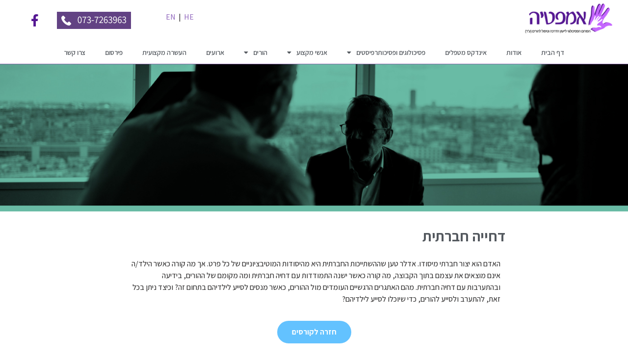

--- FILE ---
content_type: text/html; charset=UTF-8
request_url: https://dev.parent.org.il/profs-kursim/%D7%93%D7%97%D7%99%D7%99%D7%94-%D7%97%D7%91%D7%A8%D7%AA%D7%99%D7%AA/
body_size: 15062
content:
<!doctype html>
<html dir="rtl" lang="he-IL">
<head>
	<meta charset="UTF-8">
		<meta name="viewport" content="width=device-width, initial-scale=1">
	<link rel="profile" href="http://gmpg.org/xfn/11">
	<meta name='robots' content='index, follow, max-image-preview:large, max-snippet:-1, max-video-preview:-1' />

<!-- Google Tag Manager for WordPress by gtm4wp.com -->
<script data-cfasync="false" data-pagespeed-no-defer type="text/javascript">
	var gtm4wp_datalayer_name = "dataLayer";
	var dataLayer = dataLayer || [];
</script>
<!-- End Google Tag Manager for WordPress by gtm4wp.com -->
	<!-- This site is optimized with the Yoast SEO plugin v19.0 - https://yoast.com/wordpress/plugins/seo/ -->
	<title>דחייה חברתית - https://dev.parent.org.il</title>
	<link rel="canonical" href="https://dev.parent.org.il/profs-kursim/דחייה-חברתית/" />
	<meta property="og:locale" content="he_IL" />
	<meta property="og:type" content="article" />
	<meta property="og:title" content="דחייה חברתית - https://dev.parent.org.il" />
	<meta property="og:description" content="האדם הוא יצור חברתי מיסודו. אדלר טען שההשתייכות החברתית היא מהיסודות המוטיבציוניים של כל פרט. אך מה קורה כאשר הילד/ה אינם מוצאים את עצמם בתוך הקבוצה, מה קורה כאשר ישנה התמודדות עם דחיה חברתית ומה מקומם של ההורים, בידיעה ובהתערבות עם דחיה חברתית. מהם האתגרים הרגשיים העומדים מול ההורים, כאשר מנסים לסייע לילדיהם בתחום זה? וכיצד ניתן בכל זאת, להתערב" />
	<meta property="og:url" content="https://dev.parent.org.il/profs-kursim/דחייה-חברתית/" />
	<meta property="og:site_name" content="https://dev.parent.org.il" />
	<meta property="article:modified_time" content="2021-06-16T15:35:32+00:00" />
	<meta name="twitter:card" content="summary_large_image" />
	<script type="application/ld+json" class="yoast-schema-graph">{"@context":"https://schema.org","@graph":[{"@type":"WebSite","@id":"https://dev.parent.org.il/#website","url":"https://dev.parent.org.il/","name":"https://dev.parent.org.il","description":"הפורום הפסיכולוגי לטיפול וייעוץ להורים","potentialAction":[{"@type":"SearchAction","target":{"@type":"EntryPoint","urlTemplate":"https://dev.parent.org.il/?s={search_term_string}"},"query-input":"required name=search_term_string"}],"inLanguage":"he-IL"},{"@type":"WebPage","@id":"https://dev.parent.org.il/profs-kursim/%d7%93%d7%97%d7%99%d7%99%d7%94-%d7%97%d7%91%d7%a8%d7%aa%d7%99%d7%aa/#webpage","url":"https://dev.parent.org.il/profs-kursim/%d7%93%d7%97%d7%99%d7%99%d7%94-%d7%97%d7%91%d7%a8%d7%aa%d7%99%d7%aa/","name":"דחייה חברתית - https://dev.parent.org.il","isPartOf":{"@id":"https://dev.parent.org.il/#website"},"datePublished":"2021-05-30T11:30:22+00:00","dateModified":"2021-06-16T15:35:32+00:00","breadcrumb":{"@id":"https://dev.parent.org.il/profs-kursim/%d7%93%d7%97%d7%99%d7%99%d7%94-%d7%97%d7%91%d7%a8%d7%aa%d7%99%d7%aa/#breadcrumb"},"inLanguage":"he-IL","potentialAction":[{"@type":"ReadAction","target":["https://dev.parent.org.il/profs-kursim/%d7%93%d7%97%d7%99%d7%99%d7%94-%d7%97%d7%91%d7%a8%d7%aa%d7%99%d7%aa/"]}]},{"@type":"BreadcrumbList","@id":"https://dev.parent.org.il/profs-kursim/%d7%93%d7%97%d7%99%d7%99%d7%94-%d7%97%d7%91%d7%a8%d7%aa%d7%99%d7%aa/#breadcrumb","itemListElement":[{"@type":"ListItem","position":1,"name":"דף הבית","item":"https://dev.parent.org.il/"},{"@type":"ListItem","position":2,"name":"אנשי מקצוע קורסים","item":"https://dev.parent.org.il/profs-kursim/"},{"@type":"ListItem","position":3,"name":"דחייה חברתית"}]}]}</script>
	<!-- / Yoast SEO plugin. -->


<link rel='dns-prefetch' href='//www.googletagmanager.com' />
<link rel="alternate" type="application/rss+xml" title="https://dev.parent.org.il &laquo; פיד‏" href="https://dev.parent.org.il/feed/" />
<link rel="alternate" type="application/rss+xml" title="https://dev.parent.org.il &laquo; פיד תגובות‏" href="https://dev.parent.org.il/comments/feed/" />
<link rel="alternate" title="oEmbed (JSON)" type="application/json+oembed" href="https://dev.parent.org.il/wp-json/oembed/1.0/embed?url=https%3A%2F%2Fdev.parent.org.il%2Fprofs-kursim%2F%25d7%2593%25d7%2597%25d7%2599%25d7%2599%25d7%2594-%25d7%2597%25d7%2591%25d7%25a8%25d7%25aa%25d7%2599%25d7%25aa%2F" />
<link rel="alternate" title="oEmbed (XML)" type="text/xml+oembed" href="https://dev.parent.org.il/wp-json/oembed/1.0/embed?url=https%3A%2F%2Fdev.parent.org.il%2Fprofs-kursim%2F%25d7%2593%25d7%2597%25d7%2599%25d7%2599%25d7%2594-%25d7%2597%25d7%2591%25d7%25a8%25d7%25aa%25d7%2599%25d7%25aa%2F&#038;format=xml" />
<style id='wp-img-auto-sizes-contain-inline-css' type='text/css'>
img:is([sizes=auto i],[sizes^="auto," i]){contain-intrinsic-size:3000px 1500px}
/*# sourceURL=wp-img-auto-sizes-contain-inline-css */
</style>
<link rel='stylesheet' id='rmp-elementor-form-widget-css-css' href='https://dev.parent.org.il/wp-content/plugins/responder/assets/css/integrations/elementor/form-widget.css?ver=4.2.1' type='text/css' media='all' />
<style id='wp-emoji-styles-inline-css' type='text/css'>

	img.wp-smiley, img.emoji {
		display: inline !important;
		border: none !important;
		box-shadow: none !important;
		height: 1em !important;
		width: 1em !important;
		margin: 0 0.07em !important;
		vertical-align: -0.1em !important;
		background: none !important;
		padding: 0 !important;
	}
/*# sourceURL=wp-emoji-styles-inline-css */
</style>
<style id='classic-theme-styles-inline-css' type='text/css'>
/*! This file is auto-generated */
.wp-block-button__link{color:#fff;background-color:#32373c;border-radius:9999px;box-shadow:none;text-decoration:none;padding:calc(.667em + 2px) calc(1.333em + 2px);font-size:1.125em}.wp-block-file__button{background:#32373c;color:#fff;text-decoration:none}
/*# sourceURL=/wp-includes/css/classic-themes.min.css */
</style>
<link rel='stylesheet' id='jet-engine-frontend-css' href='https://dev.parent.org.il/wp-content/plugins/jet-engine/assets/css/frontend.css?ver=3.1.5' type='text/css' media='all' />
<link rel='stylesheet' id='hello-elementor-css' href='https://dev.parent.org.il/wp-content/themes/hello-elementor/style.min.css?ver=2.3.1' type='text/css' media='all' />
<link rel='stylesheet' id='hello-elementor-theme-style-css' href='https://dev.parent.org.il/wp-content/themes/hello-elementor/theme.min.css?ver=2.3.1' type='text/css' media='all' />
<link rel='stylesheet' id='jet-blocks-css' href='https://dev.parent.org.il/wp-content/uploads/elementor/css/custom-jet-blocks-rtl.css?ver=1.3.5' type='text/css' media='all' />
<link rel='stylesheet' id='jet-elements-css' href='https://dev.parent.org.il/wp-content/plugins/jet-elements/assets/css/jet-elements-rtl.css?ver=2.6.9' type='text/css' media='all' />
<link rel='stylesheet' id='jet-elements-skin-css' href='https://dev.parent.org.il/wp-content/plugins/jet-elements/assets/css/jet-elements-skin-rtl.css?ver=2.6.9' type='text/css' media='all' />
<link rel='stylesheet' id='elementor-icons-css' href='https://dev.parent.org.il/wp-content/plugins/elementor/assets/lib/eicons/css/elementor-icons.min.css?ver=5.25.0' type='text/css' media='all' />
<link rel='stylesheet' id='elementor-frontend-css' href='https://dev.parent.org.il/wp-content/uploads/elementor/css/custom-frontend-rtl.min.css?ver=1653983779' type='text/css' media='all' />
<link rel='stylesheet' id='swiper-css' href='https://dev.parent.org.il/wp-content/plugins/elementor/assets/lib/swiper/css/swiper.min.css?ver=5.3.6' type='text/css' media='all' />
<link rel='stylesheet' id='elementor-post-6-css' href='https://dev.parent.org.il/wp-content/uploads/elementor/css/post-6.css?ver=1653983779' type='text/css' media='all' />
<link rel='stylesheet' id='elementor-pro-css' href='https://dev.parent.org.il/wp-content/uploads/elementor/css/custom-pro-frontend-rtl.min.css?ver=1653983779' type='text/css' media='all' />
<link rel='stylesheet' id='jet-search-css' href='https://dev.parent.org.il/wp-content/plugins/jet-search/assets/css/jet-search.css?ver=2.1.17' type='text/css' media='all' />
<link rel='stylesheet' id='jet-tricks-frontend-css' href='https://dev.parent.org.il/wp-content/plugins/jet-tricks/assets/css/jet-tricks-frontend.css?ver=1.4.1' type='text/css' media='all' />
<link rel='stylesheet' id='elementor-global-css' href='https://dev.parent.org.il/wp-content/uploads/elementor/css/global.css?ver=1653983780' type='text/css' media='all' />
<link rel='stylesheet' id='elementor-post-107-css' href='https://dev.parent.org.il/wp-content/uploads/elementor/css/post-107.css?ver=1653983782' type='text/css' media='all' />
<link rel='stylesheet' id='elementor-post-176-css' href='https://dev.parent.org.il/wp-content/uploads/elementor/css/post-176.css?ver=1673173656' type='text/css' media='all' />
<link rel='stylesheet' id='elementor-post-1758-css' href='https://dev.parent.org.il/wp-content/uploads/elementor/css/post-1758.css?ver=1653984115' type='text/css' media='all' />
<link rel='stylesheet' id='eael-general-css' href='https://dev.parent.org.il/wp-content/plugins/essential-addons-for-elementor-lite/assets/front-end/css/view/general.min.css?ver=5.7.2' type='text/css' media='all' />
<link rel='stylesheet' id='google-fonts-1-css' href='https://fonts.googleapis.com/css?family=Assistant%3A100%2C100italic%2C200%2C200italic%2C300%2C300italic%2C400%2C400italic%2C500%2C500italic%2C600%2C600italic%2C700%2C700italic%2C800%2C800italic%2C900%2C900italic&#038;display=auto&#038;subset=hebrew&#038;ver=6.9' type='text/css' media='all' />
<link rel='stylesheet' id='elementor-icons-shared-0-css' href='https://dev.parent.org.il/wp-content/plugins/elementor/assets/lib/font-awesome/css/fontawesome.min.css?ver=5.15.3' type='text/css' media='all' />
<link rel='stylesheet' id='elementor-icons-fa-brands-css' href='https://dev.parent.org.il/wp-content/plugins/elementor/assets/lib/font-awesome/css/brands.min.css?ver=5.15.3' type='text/css' media='all' />
<link rel='stylesheet' id='elementor-icons-fa-solid-css' href='https://dev.parent.org.il/wp-content/plugins/elementor/assets/lib/font-awesome/css/solid.min.css?ver=5.15.3' type='text/css' media='all' />
<link rel="preconnect" href="https://fonts.gstatic.com/" crossorigin><script type="text/javascript" src="https://dev.parent.org.il/wp-includes/js/jquery/jquery.min.js?ver=3.7.1" id="jquery-core-js"></script>
<script type="text/javascript" src="https://dev.parent.org.il/wp-includes/js/jquery/jquery-migrate.min.js?ver=3.4.1" id="jquery-migrate-js"></script>
<script type="text/javascript" src="https://dev.parent.org.il/wp-includes/js/underscore.min.js?ver=1.13.7" id="underscore-js"></script>
<script type="text/javascript" id="rmp-ajax-js-js-extra">
/* <![CDATA[ */
var RMP_AJAX_LOCALS = {"ajaxUrl":"https://dev.parent.org.il/wp-admin/admin-ajax.php?page=Responder_PluginSettings","_nonce":"fa3c02ef63","direction":"rtl"};
//# sourceURL=rmp-ajax-js-js-extra
/* ]]> */
</script>
<script type="text/javascript" src="https://dev.parent.org.il/wp-content/plugins/responder/assets/js/ajax.js?ver=4.2.1" id="rmp-ajax-js-js"></script>
<script type="text/javascript" src="https://dev.parent.org.il/wp-content/plugins/responder/assets/js/integrations/elementor/form-widget.js?ver=4.2.1" id="rmp-elementor-form-widget-js-js"></script>

<!-- Google Analytics snippet added by Site Kit -->
<script type="text/javascript" src="https://www.googletagmanager.com/gtag/js?id=UA-229534945-1" id="google_gtagjs-js" async></script>
<script type="text/javascript" id="google_gtagjs-js-after">
/* <![CDATA[ */
window.dataLayer = window.dataLayer || [];function gtag(){dataLayer.push(arguments);}
gtag('set', 'linker', {"domains":["dev.parent.org.il"]} );
gtag("js", new Date());
gtag("set", "developer_id.dZTNiMT", true);
gtag("config", "UA-229534945-1", {"anonymize_ip":true});
gtag("config", "G-RD9TGBCKDH");
//# sourceURL=google_gtagjs-js-after
/* ]]> */
</script>

<!-- End Google Analytics snippet added by Site Kit -->
<link rel="https://api.w.org/" href="https://dev.parent.org.il/wp-json/" /><link rel="alternate" title="JSON" type="application/json" href="https://dev.parent.org.il/wp-json/wp/v2/profs-kursim/1846" /><link rel="EditURI" type="application/rsd+xml" title="RSD" href="https://dev.parent.org.il/xmlrpc.php?rsd" />
<meta name="generator" content="WordPress 6.9" />
<link rel='shortlink' href='https://dev.parent.org.il/?p=1846' />
<meta name="generator" content="Site Kit by Google 1.75.0" />
<!-- Google Tag Manager for WordPress by gtm4wp.com -->
<!-- GTM Container placement set to off -->
<script data-cfasync="false" data-pagespeed-no-defer type="text/javascript">
	var dataLayer_content = {"pagePostType":"profs-kursim","pagePostType2":"single-profs-kursim","pageCategory":["%d7%90%d7%a0%d7%a9%d7%99-%d7%9e%d7%a7%d7%a6%d7%95%d7%a2-%d7%a7%d7%95%d7%a8%d7%a1%d7%99%d7%9d"],"pagePostAuthor":"admin"};
	dataLayer.push( dataLayer_content );
</script>
<script>
	console.warn && console.warn("[GTM4WP] Google Tag Manager container code placement set to OFF !!!");
	console.warn && console.warn("[GTM4WP] Data layer codes are active but GTM container must be loaded using custom coding !!!");
</script>
<!-- End Google Tag Manager for WordPress by gtm4wp.com --><meta name="generator" content="Elementor 3.18.3; features: e_dom_optimization, e_optimized_assets_loading, additional_custom_breakpoints, block_editor_assets_optimize, e_image_loading_optimization; settings: css_print_method-external, google_font-enabled, font_display-auto">
<style id='global-styles-inline-css' type='text/css'>
:root{--wp--preset--aspect-ratio--square: 1;--wp--preset--aspect-ratio--4-3: 4/3;--wp--preset--aspect-ratio--3-4: 3/4;--wp--preset--aspect-ratio--3-2: 3/2;--wp--preset--aspect-ratio--2-3: 2/3;--wp--preset--aspect-ratio--16-9: 16/9;--wp--preset--aspect-ratio--9-16: 9/16;--wp--preset--color--black: #000000;--wp--preset--color--cyan-bluish-gray: #abb8c3;--wp--preset--color--white: #ffffff;--wp--preset--color--pale-pink: #f78da7;--wp--preset--color--vivid-red: #cf2e2e;--wp--preset--color--luminous-vivid-orange: #ff6900;--wp--preset--color--luminous-vivid-amber: #fcb900;--wp--preset--color--light-green-cyan: #7bdcb5;--wp--preset--color--vivid-green-cyan: #00d084;--wp--preset--color--pale-cyan-blue: #8ed1fc;--wp--preset--color--vivid-cyan-blue: #0693e3;--wp--preset--color--vivid-purple: #9b51e0;--wp--preset--gradient--vivid-cyan-blue-to-vivid-purple: linear-gradient(135deg,rgb(6,147,227) 0%,rgb(155,81,224) 100%);--wp--preset--gradient--light-green-cyan-to-vivid-green-cyan: linear-gradient(135deg,rgb(122,220,180) 0%,rgb(0,208,130) 100%);--wp--preset--gradient--luminous-vivid-amber-to-luminous-vivid-orange: linear-gradient(135deg,rgb(252,185,0) 0%,rgb(255,105,0) 100%);--wp--preset--gradient--luminous-vivid-orange-to-vivid-red: linear-gradient(135deg,rgb(255,105,0) 0%,rgb(207,46,46) 100%);--wp--preset--gradient--very-light-gray-to-cyan-bluish-gray: linear-gradient(135deg,rgb(238,238,238) 0%,rgb(169,184,195) 100%);--wp--preset--gradient--cool-to-warm-spectrum: linear-gradient(135deg,rgb(74,234,220) 0%,rgb(151,120,209) 20%,rgb(207,42,186) 40%,rgb(238,44,130) 60%,rgb(251,105,98) 80%,rgb(254,248,76) 100%);--wp--preset--gradient--blush-light-purple: linear-gradient(135deg,rgb(255,206,236) 0%,rgb(152,150,240) 100%);--wp--preset--gradient--blush-bordeaux: linear-gradient(135deg,rgb(254,205,165) 0%,rgb(254,45,45) 50%,rgb(107,0,62) 100%);--wp--preset--gradient--luminous-dusk: linear-gradient(135deg,rgb(255,203,112) 0%,rgb(199,81,192) 50%,rgb(65,88,208) 100%);--wp--preset--gradient--pale-ocean: linear-gradient(135deg,rgb(255,245,203) 0%,rgb(182,227,212) 50%,rgb(51,167,181) 100%);--wp--preset--gradient--electric-grass: linear-gradient(135deg,rgb(202,248,128) 0%,rgb(113,206,126) 100%);--wp--preset--gradient--midnight: linear-gradient(135deg,rgb(2,3,129) 0%,rgb(40,116,252) 100%);--wp--preset--font-size--small: 13px;--wp--preset--font-size--medium: 20px;--wp--preset--font-size--large: 36px;--wp--preset--font-size--x-large: 42px;--wp--preset--spacing--20: 0.44rem;--wp--preset--spacing--30: 0.67rem;--wp--preset--spacing--40: 1rem;--wp--preset--spacing--50: 1.5rem;--wp--preset--spacing--60: 2.25rem;--wp--preset--spacing--70: 3.38rem;--wp--preset--spacing--80: 5.06rem;--wp--preset--shadow--natural: 6px 6px 9px rgba(0, 0, 0, 0.2);--wp--preset--shadow--deep: 12px 12px 50px rgba(0, 0, 0, 0.4);--wp--preset--shadow--sharp: 6px 6px 0px rgba(0, 0, 0, 0.2);--wp--preset--shadow--outlined: 6px 6px 0px -3px rgb(255, 255, 255), 6px 6px rgb(0, 0, 0);--wp--preset--shadow--crisp: 6px 6px 0px rgb(0, 0, 0);}:where(.is-layout-flex){gap: 0.5em;}:where(.is-layout-grid){gap: 0.5em;}body .is-layout-flex{display: flex;}.is-layout-flex{flex-wrap: wrap;align-items: center;}.is-layout-flex > :is(*, div){margin: 0;}body .is-layout-grid{display: grid;}.is-layout-grid > :is(*, div){margin: 0;}:where(.wp-block-columns.is-layout-flex){gap: 2em;}:where(.wp-block-columns.is-layout-grid){gap: 2em;}:where(.wp-block-post-template.is-layout-flex){gap: 1.25em;}:where(.wp-block-post-template.is-layout-grid){gap: 1.25em;}.has-black-color{color: var(--wp--preset--color--black) !important;}.has-cyan-bluish-gray-color{color: var(--wp--preset--color--cyan-bluish-gray) !important;}.has-white-color{color: var(--wp--preset--color--white) !important;}.has-pale-pink-color{color: var(--wp--preset--color--pale-pink) !important;}.has-vivid-red-color{color: var(--wp--preset--color--vivid-red) !important;}.has-luminous-vivid-orange-color{color: var(--wp--preset--color--luminous-vivid-orange) !important;}.has-luminous-vivid-amber-color{color: var(--wp--preset--color--luminous-vivid-amber) !important;}.has-light-green-cyan-color{color: var(--wp--preset--color--light-green-cyan) !important;}.has-vivid-green-cyan-color{color: var(--wp--preset--color--vivid-green-cyan) !important;}.has-pale-cyan-blue-color{color: var(--wp--preset--color--pale-cyan-blue) !important;}.has-vivid-cyan-blue-color{color: var(--wp--preset--color--vivid-cyan-blue) !important;}.has-vivid-purple-color{color: var(--wp--preset--color--vivid-purple) !important;}.has-black-background-color{background-color: var(--wp--preset--color--black) !important;}.has-cyan-bluish-gray-background-color{background-color: var(--wp--preset--color--cyan-bluish-gray) !important;}.has-white-background-color{background-color: var(--wp--preset--color--white) !important;}.has-pale-pink-background-color{background-color: var(--wp--preset--color--pale-pink) !important;}.has-vivid-red-background-color{background-color: var(--wp--preset--color--vivid-red) !important;}.has-luminous-vivid-orange-background-color{background-color: var(--wp--preset--color--luminous-vivid-orange) !important;}.has-luminous-vivid-amber-background-color{background-color: var(--wp--preset--color--luminous-vivid-amber) !important;}.has-light-green-cyan-background-color{background-color: var(--wp--preset--color--light-green-cyan) !important;}.has-vivid-green-cyan-background-color{background-color: var(--wp--preset--color--vivid-green-cyan) !important;}.has-pale-cyan-blue-background-color{background-color: var(--wp--preset--color--pale-cyan-blue) !important;}.has-vivid-cyan-blue-background-color{background-color: var(--wp--preset--color--vivid-cyan-blue) !important;}.has-vivid-purple-background-color{background-color: var(--wp--preset--color--vivid-purple) !important;}.has-black-border-color{border-color: var(--wp--preset--color--black) !important;}.has-cyan-bluish-gray-border-color{border-color: var(--wp--preset--color--cyan-bluish-gray) !important;}.has-white-border-color{border-color: var(--wp--preset--color--white) !important;}.has-pale-pink-border-color{border-color: var(--wp--preset--color--pale-pink) !important;}.has-vivid-red-border-color{border-color: var(--wp--preset--color--vivid-red) !important;}.has-luminous-vivid-orange-border-color{border-color: var(--wp--preset--color--luminous-vivid-orange) !important;}.has-luminous-vivid-amber-border-color{border-color: var(--wp--preset--color--luminous-vivid-amber) !important;}.has-light-green-cyan-border-color{border-color: var(--wp--preset--color--light-green-cyan) !important;}.has-vivid-green-cyan-border-color{border-color: var(--wp--preset--color--vivid-green-cyan) !important;}.has-pale-cyan-blue-border-color{border-color: var(--wp--preset--color--pale-cyan-blue) !important;}.has-vivid-cyan-blue-border-color{border-color: var(--wp--preset--color--vivid-cyan-blue) !important;}.has-vivid-purple-border-color{border-color: var(--wp--preset--color--vivid-purple) !important;}.has-vivid-cyan-blue-to-vivid-purple-gradient-background{background: var(--wp--preset--gradient--vivid-cyan-blue-to-vivid-purple) !important;}.has-light-green-cyan-to-vivid-green-cyan-gradient-background{background: var(--wp--preset--gradient--light-green-cyan-to-vivid-green-cyan) !important;}.has-luminous-vivid-amber-to-luminous-vivid-orange-gradient-background{background: var(--wp--preset--gradient--luminous-vivid-amber-to-luminous-vivid-orange) !important;}.has-luminous-vivid-orange-to-vivid-red-gradient-background{background: var(--wp--preset--gradient--luminous-vivid-orange-to-vivid-red) !important;}.has-very-light-gray-to-cyan-bluish-gray-gradient-background{background: var(--wp--preset--gradient--very-light-gray-to-cyan-bluish-gray) !important;}.has-cool-to-warm-spectrum-gradient-background{background: var(--wp--preset--gradient--cool-to-warm-spectrum) !important;}.has-blush-light-purple-gradient-background{background: var(--wp--preset--gradient--blush-light-purple) !important;}.has-blush-bordeaux-gradient-background{background: var(--wp--preset--gradient--blush-bordeaux) !important;}.has-luminous-dusk-gradient-background{background: var(--wp--preset--gradient--luminous-dusk) !important;}.has-pale-ocean-gradient-background{background: var(--wp--preset--gradient--pale-ocean) !important;}.has-electric-grass-gradient-background{background: var(--wp--preset--gradient--electric-grass) !important;}.has-midnight-gradient-background{background: var(--wp--preset--gradient--midnight) !important;}.has-small-font-size{font-size: var(--wp--preset--font-size--small) !important;}.has-medium-font-size{font-size: var(--wp--preset--font-size--medium) !important;}.has-large-font-size{font-size: var(--wp--preset--font-size--large) !important;}.has-x-large-font-size{font-size: var(--wp--preset--font-size--x-large) !important;}
/*# sourceURL=global-styles-inline-css */
</style>
</head>
<body class="rtl wp-singular profs-kursim-template-default single single-profs-kursim postid-1846 wp-custom-logo wp-theme-hello-elementor wp-child-theme-hello-child elementor-default elementor-kit-6 elementor-page elementor-page-1846 elementor-page-1758">

		<div data-elementor-type="header" data-elementor-id="107" class="elementor elementor-107 elementor-location-header">
								<section class="elementor-section elementor-top-section elementor-element elementor-element-023be3d elementor-section-height-min-height elementor-hidden-phone elementor-section-full_width elementor-section-height-default elementor-section-items-middle" data-id="023be3d" data-element_type="section" data-settings="{&quot;background_background&quot;:&quot;classic&quot;,&quot;sticky&quot;:&quot;top&quot;,&quot;sticky_on&quot;:[&quot;desktop&quot;,&quot;tablet&quot;],&quot;jet_parallax_layout_list&quot;:[{&quot;jet_parallax_layout_image&quot;:{&quot;url&quot;:&quot;&quot;,&quot;id&quot;:&quot;&quot;,&quot;size&quot;:&quot;&quot;},&quot;_id&quot;:&quot;e4d8eb3&quot;,&quot;jet_parallax_layout_image_tablet&quot;:{&quot;url&quot;:&quot;&quot;,&quot;id&quot;:&quot;&quot;,&quot;size&quot;:&quot;&quot;},&quot;jet_parallax_layout_image_mobile&quot;:{&quot;url&quot;:&quot;&quot;,&quot;id&quot;:&quot;&quot;,&quot;size&quot;:&quot;&quot;},&quot;jet_parallax_layout_speed&quot;:{&quot;unit&quot;:&quot;%&quot;,&quot;size&quot;:50,&quot;sizes&quot;:[]},&quot;jet_parallax_layout_type&quot;:&quot;scroll&quot;,&quot;jet_parallax_layout_direction&quot;:null,&quot;jet_parallax_layout_fx_direction&quot;:null,&quot;jet_parallax_layout_z_index&quot;:&quot;&quot;,&quot;jet_parallax_layout_bg_x&quot;:50,&quot;jet_parallax_layout_bg_x_tablet&quot;:&quot;&quot;,&quot;jet_parallax_layout_bg_x_mobile&quot;:&quot;&quot;,&quot;jet_parallax_layout_bg_y&quot;:50,&quot;jet_parallax_layout_bg_y_tablet&quot;:&quot;&quot;,&quot;jet_parallax_layout_bg_y_mobile&quot;:&quot;&quot;,&quot;jet_parallax_layout_bg_size&quot;:&quot;auto&quot;,&quot;jet_parallax_layout_bg_size_tablet&quot;:&quot;&quot;,&quot;jet_parallax_layout_bg_size_mobile&quot;:&quot;&quot;,&quot;jet_parallax_layout_animation_prop&quot;:&quot;transform&quot;,&quot;jet_parallax_layout_on&quot;:[&quot;desktop&quot;,&quot;tablet&quot;]}],&quot;sticky_offset&quot;:0,&quot;sticky_effects_offset&quot;:0}">
						<div class="elementor-container elementor-column-gap-default">
					<div class="elementor-column elementor-col-25 elementor-top-column elementor-element elementor-element-dc54347" data-id="dc54347" data-element_type="column">
			<div class="elementor-widget-wrap elementor-element-populated">
								<div class="elementor-element elementor-element-dcca426 elementor-widget elementor-widget-theme-site-logo elementor-widget-image" data-id="dcca426" data-element_type="widget" data-widget_type="theme-site-logo.default">
				<div class="elementor-widget-container">
																<a href="https://dev.parent.org.il">
							<img src="https://dev.parent.org.il/wp-content/uploads/elementor/thumbs/logo-pyrxhbeu3xkjyhnfqsfwlm6ss3ymp2wuo1em1cdmt8.png" title="logo" alt="logo" loading="lazy" />								</a>
															</div>
				</div>
					</div>
		</div>
				<div class="elementor-column elementor-col-25 elementor-top-column elementor-element elementor-element-676a081" data-id="676a081" data-element_type="column">
			<div class="elementor-widget-wrap elementor-element-populated">
								<div class="elementor-element elementor-element-6a088f1 elementor-widget elementor-widget-text-editor" data-id="6a088f1" data-element_type="widget" data-widget_type="text-editor.default">
				<div class="elementor-widget-container">
							<p><a href="/home_en/">EN</a>  |  <a href="https://dev.parent.org.il/">HE</a></p>						</div>
				</div>
					</div>
		</div>
				<div class="elementor-column elementor-col-25 elementor-top-column elementor-element elementor-element-72b8726" data-id="72b8726" data-element_type="column">
			<div class="elementor-widget-wrap elementor-element-populated">
								<div class="elementor-element elementor-element-54768f6 elementor-widget elementor-widget-image" data-id="54768f6" data-element_type="widget" data-widget_type="image.default">
				<div class="elementor-widget-container">
															<img width="151" height="35" src="https://dev.parent.org.il/wp-content/uploads/2021/05/tel.jpg" class="attachment-large size-large wp-image-108" alt="" />															</div>
				</div>
					</div>
		</div>
				<div class="elementor-column elementor-col-25 elementor-top-column elementor-element elementor-element-f805982" data-id="f805982" data-element_type="column">
			<div class="elementor-widget-wrap elementor-element-populated">
								<div class="elementor-element elementor-element-d73c847 elementor-shape-rounded elementor-grid-0 e-grid-align-center elementor-widget elementor-widget-social-icons" data-id="d73c847" data-element_type="widget" data-widget_type="social-icons.default">
				<div class="elementor-widget-container">
					<div class="elementor-social-icons-wrapper elementor-grid">
							<span class="elementor-grid-item">
					<a class="elementor-icon elementor-social-icon elementor-social-icon-facebook-f elementor-repeater-item-82c9975" href="https://www.facebook.com/empatiapsy" target="_blank">
						<span class="elementor-screen-only">Facebook-f</span>
						<i class="fab fa-facebook-f"></i>					</a>
				</span>
					</div>
				</div>
				</div>
					</div>
		</div>
							</div>
		</section>
				<section class="elementor-section elementor-top-section elementor-element elementor-element-8ed55bb elementor-hidden-phone elementor-section-full_width elementor-section-height-default elementor-section-height-default" data-id="8ed55bb" data-element_type="section" data-settings="{&quot;background_background&quot;:&quot;classic&quot;,&quot;sticky&quot;:&quot;top&quot;,&quot;sticky_on&quot;:[&quot;desktop&quot;,&quot;tablet&quot;],&quot;sticky_offset&quot;:78,&quot;sticky_effects_offset&quot;:78,&quot;jet_parallax_layout_list&quot;:[{&quot;jet_parallax_layout_image&quot;:{&quot;url&quot;:&quot;&quot;,&quot;id&quot;:&quot;&quot;,&quot;size&quot;:&quot;&quot;},&quot;_id&quot;:&quot;d97d5d9&quot;,&quot;jet_parallax_layout_image_tablet&quot;:{&quot;url&quot;:&quot;&quot;,&quot;id&quot;:&quot;&quot;,&quot;size&quot;:&quot;&quot;},&quot;jet_parallax_layout_image_mobile&quot;:{&quot;url&quot;:&quot;&quot;,&quot;id&quot;:&quot;&quot;,&quot;size&quot;:&quot;&quot;},&quot;jet_parallax_layout_speed&quot;:{&quot;unit&quot;:&quot;%&quot;,&quot;size&quot;:50,&quot;sizes&quot;:[]},&quot;jet_parallax_layout_type&quot;:&quot;scroll&quot;,&quot;jet_parallax_layout_direction&quot;:null,&quot;jet_parallax_layout_fx_direction&quot;:null,&quot;jet_parallax_layout_z_index&quot;:&quot;&quot;,&quot;jet_parallax_layout_bg_x&quot;:50,&quot;jet_parallax_layout_bg_x_tablet&quot;:&quot;&quot;,&quot;jet_parallax_layout_bg_x_mobile&quot;:&quot;&quot;,&quot;jet_parallax_layout_bg_y&quot;:50,&quot;jet_parallax_layout_bg_y_tablet&quot;:&quot;&quot;,&quot;jet_parallax_layout_bg_y_mobile&quot;:&quot;&quot;,&quot;jet_parallax_layout_bg_size&quot;:&quot;auto&quot;,&quot;jet_parallax_layout_bg_size_tablet&quot;:&quot;&quot;,&quot;jet_parallax_layout_bg_size_mobile&quot;:&quot;&quot;,&quot;jet_parallax_layout_animation_prop&quot;:&quot;transform&quot;,&quot;jet_parallax_layout_on&quot;:[&quot;desktop&quot;,&quot;tablet&quot;]}]}">
						<div class="elementor-container elementor-column-gap-default">
					<div class="elementor-column elementor-col-100 elementor-top-column elementor-element elementor-element-947165c" data-id="947165c" data-element_type="column">
			<div class="elementor-widget-wrap elementor-element-populated">
								<div class="elementor-element elementor-element-c7d0f8b elementor-nav-menu__align-center elementor-nav-menu--dropdown-tablet elementor-nav-menu__text-align-aside elementor-nav-menu--toggle elementor-nav-menu--burger elementor-widget elementor-widget-nav-menu" data-id="c7d0f8b" data-element_type="widget" data-settings="{&quot;layout&quot;:&quot;horizontal&quot;,&quot;submenu_icon&quot;:{&quot;value&quot;:&quot;&lt;i class=\&quot;fas fa-caret-down\&quot;&gt;&lt;\/i&gt;&quot;,&quot;library&quot;:&quot;fa-solid&quot;},&quot;toggle&quot;:&quot;burger&quot;}" data-widget_type="nav-menu.default">
				<div class="elementor-widget-container">
						<nav migration_allowed="1" migrated="0" role="navigation" class="elementor-nav-menu--main elementor-nav-menu__container elementor-nav-menu--layout-horizontal e--pointer-background e--animation-fade">
				<ul id="menu-1-c7d0f8b" class="elementor-nav-menu"><li class="menu-item menu-item-type-post_type menu-item-object-page menu-item-home menu-item-349"><a href="https://dev.parent.org.il/" class="elementor-item">דף הבית</a></li>
<li class="menu-item menu-item-type-post_type menu-item-object-page menu-item-430"><a href="https://dev.parent.org.il/%d7%90%d7%95%d7%93%d7%95%d7%aa/" class="elementor-item">אודות</a></li>
<li class="menu-item menu-item-type-post_type menu-item-object-page menu-item-5828"><a href="https://dev.parent.org.il/%d7%90%d7%99%d7%a0%d7%93%d7%a7%d7%a1/" class="elementor-item">אינדקס מטפלים</a></li>
<li class="menu-item menu-item-type-post_type menu-item-object-page menu-item-has-children menu-item-1056"><a href="https://dev.parent.org.il/%d7%a4%d7%a1%d7%99%d7%9b%d7%95%d7%9c%d7%95%d7%92%d7%99%d7%9d-%d7%a7%d7%95%d7%a8%d7%a1%d7%99%d7%9d/" class="elementor-item">פסיכולוגים ופסיכותרפיסטים</a>
<ul class="sub-menu elementor-nav-menu--dropdown">
	<li class="menu-item menu-item-type-post_type menu-item-object-page menu-item-1207"><a href="https://dev.parent.org.il/%d7%a4%d7%a1%d7%99%d7%9b%d7%95%d7%9c%d7%95%d7%92%d7%99%d7%9d-%d7%a7%d7%95%d7%a8%d7%a1%d7%99%d7%9d/" class="elementor-sub-item"> פסיכולוגים-קורסים</a></li>
	<li class="menu-item menu-item-type-post_type menu-item-object-page menu-item-1618"><a href="https://dev.parent.org.il/%d7%a4%d7%a1%d7%99%d7%9b%d7%95%d7%9c%d7%95%d7%92%d7%99%d7%9d-%d7%97%d7%93%d7%a9%d7%95%d7%aa/" class="elementor-sub-item"> פסיכולוגים-חדשות</a></li>
	<li class="menu-item menu-item-type-post_type menu-item-object-page menu-item-1614"><a href="https://dev.parent.org.il/%d7%a4%d7%a1%d7%99%d7%9b%d7%95%d7%9c%d7%95%d7%92%d7%99%d7%9d-%d7%a4%d7%95%d7%93%d7%a7%d7%90%d7%a1%d7%98/" class="elementor-sub-item"> פסיכולוגים-פודקאסט</a></li>
	<li class="menu-item menu-item-type-post_type menu-item-object-page menu-item-1616"><a href="https://dev.parent.org.il/%d7%a4%d7%a1%d7%99%d7%9b%d7%95%d7%9c%d7%95%d7%92%d7%99%d7%9d-%d7%a1%d7%99%d7%a4%d7%a8%d7%95%d7%aa/" class="elementor-sub-item"> פסיכולוגים-סיפרות</a></li>
	<li class="menu-item menu-item-type-post_type menu-item-object-page menu-item-1615"><a href="https://dev.parent.org.il/%d7%a4%d7%a1%d7%99%d7%9b%d7%95%d7%9c%d7%95%d7%92%d7%99%d7%9d-%d7%94%d7%a8%d7%a6%d7%90%d7%95%d7%aa/" class="elementor-sub-item"> פסיכולוגים-הרצאות</a></li>
	<li class="menu-item menu-item-type-post_type menu-item-object-page menu-item-1205"><a href="https://dev.parent.org.il/%d7%a4%d7%a1%d7%99%d7%9b%d7%95%d7%9c%d7%95%d7%92%d7%99%d7%9d-%d7%9b%d7%a0%d7%a1%d7%99%d7%9d/" class="elementor-sub-item"> פסיכולוגים-כנסים</a></li>
</ul>
</li>
<li class="menu-item menu-item-type-custom menu-item-object-custom menu-item-has-children menu-item-1917"><a href="#" class="elementor-item elementor-item-anchor">אנשי מקצוע</a>
<ul class="sub-menu elementor-nav-menu--dropdown">
	<li class="menu-item menu-item-type-post_type menu-item-object-page menu-item-1916"><a href="https://dev.parent.org.il/%d7%90%d7%a0%d7%a9%d7%99-%d7%9e%d7%a7%d7%a6%d7%95%d7%a2-%d7%a7%d7%95%d7%a8%d7%a1%d7%99%d7%9d/" class="elementor-sub-item"> אנשי-מקצוע-קורסים</a></li>
	<li class="menu-item menu-item-type-post_type menu-item-object-page menu-item-3714"><a href="https://dev.parent.org.il/%d7%90%d7%a0%d7%a9%d7%99-%d7%9e%d7%a7%d7%a6%d7%95%d7%a2-%d7%97%d7%93%d7%a9%d7%95%d7%aa/" class="elementor-sub-item"> אנשי-מקצוע-חדשות</a></li>
	<li class="menu-item menu-item-type-post_type menu-item-object-page menu-item-1915"><a href="https://dev.parent.org.il/%d7%90%d7%a0%d7%a9%d7%99-%d7%9e%d7%a7%d7%a6%d7%95%d7%a2-%d7%a4%d7%95%d7%93%d7%a7%d7%90%d7%a1%d7%98/" class="elementor-sub-item"> אנשי-מקצוע-פודקאסט</a></li>
	<li class="menu-item menu-item-type-post_type menu-item-object-page menu-item-3713"><a href="https://dev.parent.org.il/%d7%90%d7%a0%d7%a9%d7%99-%d7%9e%d7%a7%d7%a6%d7%95%d7%a2-%d7%a1%d7%99%d7%a4%d7%a8%d7%95%d7%aa/" class="elementor-sub-item"> אנשי-מקצוע-סיפרות</a></li>
	<li class="menu-item menu-item-type-post_type menu-item-object-page menu-item-3712"><a href="https://dev.parent.org.il/%d7%90%d7%a0%d7%a9%d7%99-%d7%9e%d7%a7%d7%a6%d7%95%d7%a2-%d7%94%d7%a8%d7%a6%d7%90%d7%95%d7%aa/" class="elementor-sub-item"> אנשי-מקצוע-הרצאות</a></li>
	<li class="menu-item menu-item-type-post_type menu-item-object-page menu-item-3711"><a href="https://dev.parent.org.il/%d7%90%d7%a0%d7%a9%d7%99-%d7%9e%d7%a7%d7%a6%d7%95%d7%a2-%d7%9b%d7%a0%d7%a1%d7%99%d7%9d/" class="elementor-sub-item"> אנשי-מקצוע-כנסים</a></li>
</ul>
</li>
<li class="menu-item menu-item-type-custom menu-item-object-custom menu-item-has-children menu-item-2022"><a href="#" class="elementor-item elementor-item-anchor">הורים</a>
<ul class="sub-menu elementor-nav-menu--dropdown">
	<li class="menu-item menu-item-type-post_type menu-item-object-page menu-item-2021"><a href="https://dev.parent.org.il/%d7%94%d7%95%d7%a8%d7%99%d7%9d-%d7%94%d7%a8%d7%a6%d7%90%d7%95%d7%aa/" class="elementor-sub-item"> הורים-הרצאות</a></li>
</ul>
</li>
<li class="menu-item menu-item-type-post_type menu-item-object-page menu-item-3155"><a href="https://dev.parent.org.il/%d7%90%d7%a8%d7%95%d7%a2%d7%99%d7%9d/" class="elementor-item">ארועים</a></li>
<li class="menu-item menu-item-type-post_type menu-item-object-page menu-item-2168"><a href="https://dev.parent.org.il/%d7%94%d7%a2%d7%a9%d7%a8%d7%94-%d7%9e%d7%a7%d7%a6%d7%95%d7%a2%d7%99%d7%aa/" class="elementor-item">העשרה מקצועית</a></li>
<li class="menu-item menu-item-type-post_type menu-item-object-page menu-item-1204"><a href="https://dev.parent.org.il/%d7%a4%d7%99%d7%a8%d7%a1%d7%95%d7%9d/" class="elementor-item">פירסום</a></li>
<li class="menu-item menu-item-type-post_type menu-item-object-page menu-item-1638"><a href="https://dev.parent.org.il/%d7%a6%d7%a8%d7%95-%d7%a7%d7%a9%d7%a8/" class="elementor-item">צרו קשר</a></li>
</ul>			</nav>
					<div class="elementor-menu-toggle" role="button" tabindex="0" aria-label="כפתור פתיחת תפריט" aria-expanded="false">
			<i aria-hidden="true" role="presentation" class="elementor-menu-toggle__icon--open eicon-menu-bar"></i><i aria-hidden="true" role="presentation" class="elementor-menu-toggle__icon--close eicon-close"></i>			<span class="elementor-screen-only">תפריט</span>
		</div>
			<nav class="elementor-nav-menu--dropdown elementor-nav-menu__container" role="navigation" aria-hidden="true">
				<ul id="menu-2-c7d0f8b" class="elementor-nav-menu"><li class="menu-item menu-item-type-post_type menu-item-object-page menu-item-home menu-item-349"><a href="https://dev.parent.org.il/" class="elementor-item" tabindex="-1">דף הבית</a></li>
<li class="menu-item menu-item-type-post_type menu-item-object-page menu-item-430"><a href="https://dev.parent.org.il/%d7%90%d7%95%d7%93%d7%95%d7%aa/" class="elementor-item" tabindex="-1">אודות</a></li>
<li class="menu-item menu-item-type-post_type menu-item-object-page menu-item-5828"><a href="https://dev.parent.org.il/%d7%90%d7%99%d7%a0%d7%93%d7%a7%d7%a1/" class="elementor-item" tabindex="-1">אינדקס מטפלים</a></li>
<li class="menu-item menu-item-type-post_type menu-item-object-page menu-item-has-children menu-item-1056"><a href="https://dev.parent.org.il/%d7%a4%d7%a1%d7%99%d7%9b%d7%95%d7%9c%d7%95%d7%92%d7%99%d7%9d-%d7%a7%d7%95%d7%a8%d7%a1%d7%99%d7%9d/" class="elementor-item" tabindex="-1">פסיכולוגים ופסיכותרפיסטים</a>
<ul class="sub-menu elementor-nav-menu--dropdown">
	<li class="menu-item menu-item-type-post_type menu-item-object-page menu-item-1207"><a href="https://dev.parent.org.il/%d7%a4%d7%a1%d7%99%d7%9b%d7%95%d7%9c%d7%95%d7%92%d7%99%d7%9d-%d7%a7%d7%95%d7%a8%d7%a1%d7%99%d7%9d/" class="elementor-sub-item" tabindex="-1"> פסיכולוגים-קורסים</a></li>
	<li class="menu-item menu-item-type-post_type menu-item-object-page menu-item-1618"><a href="https://dev.parent.org.il/%d7%a4%d7%a1%d7%99%d7%9b%d7%95%d7%9c%d7%95%d7%92%d7%99%d7%9d-%d7%97%d7%93%d7%a9%d7%95%d7%aa/" class="elementor-sub-item" tabindex="-1"> פסיכולוגים-חדשות</a></li>
	<li class="menu-item menu-item-type-post_type menu-item-object-page menu-item-1614"><a href="https://dev.parent.org.il/%d7%a4%d7%a1%d7%99%d7%9b%d7%95%d7%9c%d7%95%d7%92%d7%99%d7%9d-%d7%a4%d7%95%d7%93%d7%a7%d7%90%d7%a1%d7%98/" class="elementor-sub-item" tabindex="-1"> פסיכולוגים-פודקאסט</a></li>
	<li class="menu-item menu-item-type-post_type menu-item-object-page menu-item-1616"><a href="https://dev.parent.org.il/%d7%a4%d7%a1%d7%99%d7%9b%d7%95%d7%9c%d7%95%d7%92%d7%99%d7%9d-%d7%a1%d7%99%d7%a4%d7%a8%d7%95%d7%aa/" class="elementor-sub-item" tabindex="-1"> פסיכולוגים-סיפרות</a></li>
	<li class="menu-item menu-item-type-post_type menu-item-object-page menu-item-1615"><a href="https://dev.parent.org.il/%d7%a4%d7%a1%d7%99%d7%9b%d7%95%d7%9c%d7%95%d7%92%d7%99%d7%9d-%d7%94%d7%a8%d7%a6%d7%90%d7%95%d7%aa/" class="elementor-sub-item" tabindex="-1"> פסיכולוגים-הרצאות</a></li>
	<li class="menu-item menu-item-type-post_type menu-item-object-page menu-item-1205"><a href="https://dev.parent.org.il/%d7%a4%d7%a1%d7%99%d7%9b%d7%95%d7%9c%d7%95%d7%92%d7%99%d7%9d-%d7%9b%d7%a0%d7%a1%d7%99%d7%9d/" class="elementor-sub-item" tabindex="-1"> פסיכולוגים-כנסים</a></li>
</ul>
</li>
<li class="menu-item menu-item-type-custom menu-item-object-custom menu-item-has-children menu-item-1917"><a href="#" class="elementor-item elementor-item-anchor" tabindex="-1">אנשי מקצוע</a>
<ul class="sub-menu elementor-nav-menu--dropdown">
	<li class="menu-item menu-item-type-post_type menu-item-object-page menu-item-1916"><a href="https://dev.parent.org.il/%d7%90%d7%a0%d7%a9%d7%99-%d7%9e%d7%a7%d7%a6%d7%95%d7%a2-%d7%a7%d7%95%d7%a8%d7%a1%d7%99%d7%9d/" class="elementor-sub-item" tabindex="-1"> אנשי-מקצוע-קורסים</a></li>
	<li class="menu-item menu-item-type-post_type menu-item-object-page menu-item-3714"><a href="https://dev.parent.org.il/%d7%90%d7%a0%d7%a9%d7%99-%d7%9e%d7%a7%d7%a6%d7%95%d7%a2-%d7%97%d7%93%d7%a9%d7%95%d7%aa/" class="elementor-sub-item" tabindex="-1"> אנשי-מקצוע-חדשות</a></li>
	<li class="menu-item menu-item-type-post_type menu-item-object-page menu-item-1915"><a href="https://dev.parent.org.il/%d7%90%d7%a0%d7%a9%d7%99-%d7%9e%d7%a7%d7%a6%d7%95%d7%a2-%d7%a4%d7%95%d7%93%d7%a7%d7%90%d7%a1%d7%98/" class="elementor-sub-item" tabindex="-1"> אנשי-מקצוע-פודקאסט</a></li>
	<li class="menu-item menu-item-type-post_type menu-item-object-page menu-item-3713"><a href="https://dev.parent.org.il/%d7%90%d7%a0%d7%a9%d7%99-%d7%9e%d7%a7%d7%a6%d7%95%d7%a2-%d7%a1%d7%99%d7%a4%d7%a8%d7%95%d7%aa/" class="elementor-sub-item" tabindex="-1"> אנשי-מקצוע-סיפרות</a></li>
	<li class="menu-item menu-item-type-post_type menu-item-object-page menu-item-3712"><a href="https://dev.parent.org.il/%d7%90%d7%a0%d7%a9%d7%99-%d7%9e%d7%a7%d7%a6%d7%95%d7%a2-%d7%94%d7%a8%d7%a6%d7%90%d7%95%d7%aa/" class="elementor-sub-item" tabindex="-1"> אנשי-מקצוע-הרצאות</a></li>
	<li class="menu-item menu-item-type-post_type menu-item-object-page menu-item-3711"><a href="https://dev.parent.org.il/%d7%90%d7%a0%d7%a9%d7%99-%d7%9e%d7%a7%d7%a6%d7%95%d7%a2-%d7%9b%d7%a0%d7%a1%d7%99%d7%9d/" class="elementor-sub-item" tabindex="-1"> אנשי-מקצוע-כנסים</a></li>
</ul>
</li>
<li class="menu-item menu-item-type-custom menu-item-object-custom menu-item-has-children menu-item-2022"><a href="#" class="elementor-item elementor-item-anchor" tabindex="-1">הורים</a>
<ul class="sub-menu elementor-nav-menu--dropdown">
	<li class="menu-item menu-item-type-post_type menu-item-object-page menu-item-2021"><a href="https://dev.parent.org.il/%d7%94%d7%95%d7%a8%d7%99%d7%9d-%d7%94%d7%a8%d7%a6%d7%90%d7%95%d7%aa/" class="elementor-sub-item" tabindex="-1"> הורים-הרצאות</a></li>
</ul>
</li>
<li class="menu-item menu-item-type-post_type menu-item-object-page menu-item-3155"><a href="https://dev.parent.org.il/%d7%90%d7%a8%d7%95%d7%a2%d7%99%d7%9d/" class="elementor-item" tabindex="-1">ארועים</a></li>
<li class="menu-item menu-item-type-post_type menu-item-object-page menu-item-2168"><a href="https://dev.parent.org.il/%d7%94%d7%a2%d7%a9%d7%a8%d7%94-%d7%9e%d7%a7%d7%a6%d7%95%d7%a2%d7%99%d7%aa/" class="elementor-item" tabindex="-1">העשרה מקצועית</a></li>
<li class="menu-item menu-item-type-post_type menu-item-object-page menu-item-1204"><a href="https://dev.parent.org.il/%d7%a4%d7%99%d7%a8%d7%a1%d7%95%d7%9d/" class="elementor-item" tabindex="-1">פירסום</a></li>
<li class="menu-item menu-item-type-post_type menu-item-object-page menu-item-1638"><a href="https://dev.parent.org.il/%d7%a6%d7%a8%d7%95-%d7%a7%d7%a9%d7%a8/" class="elementor-item" tabindex="-1">צרו קשר</a></li>
</ul>			</nav>
				</div>
				</div>
					</div>
		</div>
							</div>
		</section>
				<section class="elementor-section elementor-top-section elementor-element elementor-element-5de2a82 elementor-hidden-desktop elementor-hidden-tablet elementor-section-full_width elementor-section-height-default elementor-section-height-default" data-id="5de2a82" data-element_type="section" data-settings="{&quot;sticky&quot;:&quot;top&quot;,&quot;sticky_on&quot;:[&quot;mobile&quot;],&quot;background_background&quot;:&quot;classic&quot;,&quot;jet_parallax_layout_list&quot;:[{&quot;jet_parallax_layout_image&quot;:{&quot;url&quot;:&quot;&quot;,&quot;id&quot;:&quot;&quot;,&quot;size&quot;:&quot;&quot;},&quot;_id&quot;:&quot;1939356&quot;,&quot;jet_parallax_layout_image_tablet&quot;:{&quot;url&quot;:&quot;&quot;,&quot;id&quot;:&quot;&quot;,&quot;size&quot;:&quot;&quot;},&quot;jet_parallax_layout_image_mobile&quot;:{&quot;url&quot;:&quot;&quot;,&quot;id&quot;:&quot;&quot;,&quot;size&quot;:&quot;&quot;},&quot;jet_parallax_layout_speed&quot;:{&quot;unit&quot;:&quot;%&quot;,&quot;size&quot;:50,&quot;sizes&quot;:[]},&quot;jet_parallax_layout_type&quot;:&quot;scroll&quot;,&quot;jet_parallax_layout_direction&quot;:null,&quot;jet_parallax_layout_fx_direction&quot;:null,&quot;jet_parallax_layout_z_index&quot;:&quot;&quot;,&quot;jet_parallax_layout_bg_x&quot;:50,&quot;jet_parallax_layout_bg_x_tablet&quot;:&quot;&quot;,&quot;jet_parallax_layout_bg_x_mobile&quot;:&quot;&quot;,&quot;jet_parallax_layout_bg_y&quot;:50,&quot;jet_parallax_layout_bg_y_tablet&quot;:&quot;&quot;,&quot;jet_parallax_layout_bg_y_mobile&quot;:&quot;&quot;,&quot;jet_parallax_layout_bg_size&quot;:&quot;auto&quot;,&quot;jet_parallax_layout_bg_size_tablet&quot;:&quot;&quot;,&quot;jet_parallax_layout_bg_size_mobile&quot;:&quot;&quot;,&quot;jet_parallax_layout_animation_prop&quot;:&quot;transform&quot;,&quot;jet_parallax_layout_on&quot;:[&quot;desktop&quot;,&quot;tablet&quot;]}],&quot;sticky_offset&quot;:0,&quot;sticky_effects_offset&quot;:0}">
						<div class="elementor-container elementor-column-gap-default">
					<div class="elementor-column elementor-col-25 elementor-top-column elementor-element elementor-element-df3bb15" data-id="df3bb15" data-element_type="column">
			<div class="elementor-widget-wrap elementor-element-populated">
								<div class="elementor-element elementor-element-f9bf85b elementor-widget elementor-widget-theme-site-logo elementor-widget-image" data-id="f9bf85b" data-element_type="widget" data-widget_type="theme-site-logo.default">
				<div class="elementor-widget-container">
																<a href="https://dev.parent.org.il">
							<img src="https://dev.parent.org.il/wp-content/uploads/elementor/thumbs/logo-pyrxhbeu3xkjyhnfqsfwlm6ss3ymp2wuo1em1cdmt8.png" title="logo" alt="logo" loading="lazy" />								</a>
															</div>
				</div>
					</div>
		</div>
				<div class="elementor-column elementor-col-25 elementor-top-column elementor-element elementor-element-36e333b" data-id="36e333b" data-element_type="column">
			<div class="elementor-widget-wrap elementor-element-populated">
								<div class="elementor-element elementor-element-fd3d53c elementor-widget elementor-widget-text-editor" data-id="fd3d53c" data-element_type="widget" data-widget_type="text-editor.default">
				<div class="elementor-widget-container">
							<p><a href="/home_en/">EN</a>  |  <a href="https://dev.parent.org.il/">HE</a></p>						</div>
				</div>
					</div>
		</div>
				<div class="elementor-column elementor-col-25 elementor-top-column elementor-element elementor-element-1d6bb6b" data-id="1d6bb6b" data-element_type="column">
			<div class="elementor-widget-wrap elementor-element-populated">
								<div class="elementor-element elementor-element-76e6171 e-grid-align-mobile-center elementor-shape-rounded elementor-grid-0 e-grid-align-center elementor-widget elementor-widget-social-icons" data-id="76e6171" data-element_type="widget" data-widget_type="social-icons.default">
				<div class="elementor-widget-container">
					<div class="elementor-social-icons-wrapper elementor-grid">
							<span class="elementor-grid-item">
					<a class="elementor-icon elementor-social-icon elementor-social-icon-facebook-f elementor-repeater-item-92dd8f4" target="_blank">
						<span class="elementor-screen-only">Facebook-f</span>
						<i class="fab fa-facebook-f"></i>					</a>
				</span>
					</div>
				</div>
				</div>
					</div>
		</div>
				<div class="elementor-column elementor-col-25 elementor-top-column elementor-element elementor-element-880f9d0" data-id="880f9d0" data-element_type="column">
			<div class="elementor-widget-wrap elementor-element-populated">
								<div class="elementor-element elementor-element-fe5a695 elementor-nav-menu__align-center elementor-nav-menu--stretch elementor-nav-menu--dropdown-tablet elementor-nav-menu__text-align-aside elementor-nav-menu--toggle elementor-nav-menu--burger elementor-widget elementor-widget-nav-menu" data-id="fe5a695" data-element_type="widget" data-settings="{&quot;full_width&quot;:&quot;stretch&quot;,&quot;layout&quot;:&quot;horizontal&quot;,&quot;submenu_icon&quot;:{&quot;value&quot;:&quot;&lt;i class=\&quot;fas fa-caret-down\&quot;&gt;&lt;\/i&gt;&quot;,&quot;library&quot;:&quot;fa-solid&quot;},&quot;toggle&quot;:&quot;burger&quot;}" data-widget_type="nav-menu.default">
				<div class="elementor-widget-container">
						<nav migration_allowed="1" migrated="0" role="navigation" class="elementor-nav-menu--main elementor-nav-menu__container elementor-nav-menu--layout-horizontal e--pointer-underline e--animation-fade">
				<ul id="menu-1-fe5a695" class="elementor-nav-menu"><li class="menu-item menu-item-type-post_type menu-item-object-page menu-item-home menu-item-349"><a href="https://dev.parent.org.il/" class="elementor-item">דף הבית</a></li>
<li class="menu-item menu-item-type-post_type menu-item-object-page menu-item-430"><a href="https://dev.parent.org.il/%d7%90%d7%95%d7%93%d7%95%d7%aa/" class="elementor-item">אודות</a></li>
<li class="menu-item menu-item-type-post_type menu-item-object-page menu-item-5828"><a href="https://dev.parent.org.il/%d7%90%d7%99%d7%a0%d7%93%d7%a7%d7%a1/" class="elementor-item">אינדקס מטפלים</a></li>
<li class="menu-item menu-item-type-post_type menu-item-object-page menu-item-has-children menu-item-1056"><a href="https://dev.parent.org.il/%d7%a4%d7%a1%d7%99%d7%9b%d7%95%d7%9c%d7%95%d7%92%d7%99%d7%9d-%d7%a7%d7%95%d7%a8%d7%a1%d7%99%d7%9d/" class="elementor-item">פסיכולוגים ופסיכותרפיסטים</a>
<ul class="sub-menu elementor-nav-menu--dropdown">
	<li class="menu-item menu-item-type-post_type menu-item-object-page menu-item-1207"><a href="https://dev.parent.org.il/%d7%a4%d7%a1%d7%99%d7%9b%d7%95%d7%9c%d7%95%d7%92%d7%99%d7%9d-%d7%a7%d7%95%d7%a8%d7%a1%d7%99%d7%9d/" class="elementor-sub-item"> פסיכולוגים-קורסים</a></li>
	<li class="menu-item menu-item-type-post_type menu-item-object-page menu-item-1618"><a href="https://dev.parent.org.il/%d7%a4%d7%a1%d7%99%d7%9b%d7%95%d7%9c%d7%95%d7%92%d7%99%d7%9d-%d7%97%d7%93%d7%a9%d7%95%d7%aa/" class="elementor-sub-item"> פסיכולוגים-חדשות</a></li>
	<li class="menu-item menu-item-type-post_type menu-item-object-page menu-item-1614"><a href="https://dev.parent.org.il/%d7%a4%d7%a1%d7%99%d7%9b%d7%95%d7%9c%d7%95%d7%92%d7%99%d7%9d-%d7%a4%d7%95%d7%93%d7%a7%d7%90%d7%a1%d7%98/" class="elementor-sub-item"> פסיכולוגים-פודקאסט</a></li>
	<li class="menu-item menu-item-type-post_type menu-item-object-page menu-item-1616"><a href="https://dev.parent.org.il/%d7%a4%d7%a1%d7%99%d7%9b%d7%95%d7%9c%d7%95%d7%92%d7%99%d7%9d-%d7%a1%d7%99%d7%a4%d7%a8%d7%95%d7%aa/" class="elementor-sub-item"> פסיכולוגים-סיפרות</a></li>
	<li class="menu-item menu-item-type-post_type menu-item-object-page menu-item-1615"><a href="https://dev.parent.org.il/%d7%a4%d7%a1%d7%99%d7%9b%d7%95%d7%9c%d7%95%d7%92%d7%99%d7%9d-%d7%94%d7%a8%d7%a6%d7%90%d7%95%d7%aa/" class="elementor-sub-item"> פסיכולוגים-הרצאות</a></li>
	<li class="menu-item menu-item-type-post_type menu-item-object-page menu-item-1205"><a href="https://dev.parent.org.il/%d7%a4%d7%a1%d7%99%d7%9b%d7%95%d7%9c%d7%95%d7%92%d7%99%d7%9d-%d7%9b%d7%a0%d7%a1%d7%99%d7%9d/" class="elementor-sub-item"> פסיכולוגים-כנסים</a></li>
</ul>
</li>
<li class="menu-item menu-item-type-custom menu-item-object-custom menu-item-has-children menu-item-1917"><a href="#" class="elementor-item elementor-item-anchor">אנשי מקצוע</a>
<ul class="sub-menu elementor-nav-menu--dropdown">
	<li class="menu-item menu-item-type-post_type menu-item-object-page menu-item-1916"><a href="https://dev.parent.org.il/%d7%90%d7%a0%d7%a9%d7%99-%d7%9e%d7%a7%d7%a6%d7%95%d7%a2-%d7%a7%d7%95%d7%a8%d7%a1%d7%99%d7%9d/" class="elementor-sub-item"> אנשי-מקצוע-קורסים</a></li>
	<li class="menu-item menu-item-type-post_type menu-item-object-page menu-item-3714"><a href="https://dev.parent.org.il/%d7%90%d7%a0%d7%a9%d7%99-%d7%9e%d7%a7%d7%a6%d7%95%d7%a2-%d7%97%d7%93%d7%a9%d7%95%d7%aa/" class="elementor-sub-item"> אנשי-מקצוע-חדשות</a></li>
	<li class="menu-item menu-item-type-post_type menu-item-object-page menu-item-1915"><a href="https://dev.parent.org.il/%d7%90%d7%a0%d7%a9%d7%99-%d7%9e%d7%a7%d7%a6%d7%95%d7%a2-%d7%a4%d7%95%d7%93%d7%a7%d7%90%d7%a1%d7%98/" class="elementor-sub-item"> אנשי-מקצוע-פודקאסט</a></li>
	<li class="menu-item menu-item-type-post_type menu-item-object-page menu-item-3713"><a href="https://dev.parent.org.il/%d7%90%d7%a0%d7%a9%d7%99-%d7%9e%d7%a7%d7%a6%d7%95%d7%a2-%d7%a1%d7%99%d7%a4%d7%a8%d7%95%d7%aa/" class="elementor-sub-item"> אנשי-מקצוע-סיפרות</a></li>
	<li class="menu-item menu-item-type-post_type menu-item-object-page menu-item-3712"><a href="https://dev.parent.org.il/%d7%90%d7%a0%d7%a9%d7%99-%d7%9e%d7%a7%d7%a6%d7%95%d7%a2-%d7%94%d7%a8%d7%a6%d7%90%d7%95%d7%aa/" class="elementor-sub-item"> אנשי-מקצוע-הרצאות</a></li>
	<li class="menu-item menu-item-type-post_type menu-item-object-page menu-item-3711"><a href="https://dev.parent.org.il/%d7%90%d7%a0%d7%a9%d7%99-%d7%9e%d7%a7%d7%a6%d7%95%d7%a2-%d7%9b%d7%a0%d7%a1%d7%99%d7%9d/" class="elementor-sub-item"> אנשי-מקצוע-כנסים</a></li>
</ul>
</li>
<li class="menu-item menu-item-type-custom menu-item-object-custom menu-item-has-children menu-item-2022"><a href="#" class="elementor-item elementor-item-anchor">הורים</a>
<ul class="sub-menu elementor-nav-menu--dropdown">
	<li class="menu-item menu-item-type-post_type menu-item-object-page menu-item-2021"><a href="https://dev.parent.org.il/%d7%94%d7%95%d7%a8%d7%99%d7%9d-%d7%94%d7%a8%d7%a6%d7%90%d7%95%d7%aa/" class="elementor-sub-item"> הורים-הרצאות</a></li>
</ul>
</li>
<li class="menu-item menu-item-type-post_type menu-item-object-page menu-item-3155"><a href="https://dev.parent.org.il/%d7%90%d7%a8%d7%95%d7%a2%d7%99%d7%9d/" class="elementor-item">ארועים</a></li>
<li class="menu-item menu-item-type-post_type menu-item-object-page menu-item-2168"><a href="https://dev.parent.org.il/%d7%94%d7%a2%d7%a9%d7%a8%d7%94-%d7%9e%d7%a7%d7%a6%d7%95%d7%a2%d7%99%d7%aa/" class="elementor-item">העשרה מקצועית</a></li>
<li class="menu-item menu-item-type-post_type menu-item-object-page menu-item-1204"><a href="https://dev.parent.org.il/%d7%a4%d7%99%d7%a8%d7%a1%d7%95%d7%9d/" class="elementor-item">פירסום</a></li>
<li class="menu-item menu-item-type-post_type menu-item-object-page menu-item-1638"><a href="https://dev.parent.org.il/%d7%a6%d7%a8%d7%95-%d7%a7%d7%a9%d7%a8/" class="elementor-item">צרו קשר</a></li>
</ul>			</nav>
					<div class="elementor-menu-toggle" role="button" tabindex="0" aria-label="כפתור פתיחת תפריט" aria-expanded="false">
			<i aria-hidden="true" role="presentation" class="elementor-menu-toggle__icon--open eicon-menu-bar"></i><i aria-hidden="true" role="presentation" class="elementor-menu-toggle__icon--close eicon-close"></i>			<span class="elementor-screen-only">תפריט</span>
		</div>
			<nav class="elementor-nav-menu--dropdown elementor-nav-menu__container" role="navigation" aria-hidden="true">
				<ul id="menu-2-fe5a695" class="elementor-nav-menu"><li class="menu-item menu-item-type-post_type menu-item-object-page menu-item-home menu-item-349"><a href="https://dev.parent.org.il/" class="elementor-item" tabindex="-1">דף הבית</a></li>
<li class="menu-item menu-item-type-post_type menu-item-object-page menu-item-430"><a href="https://dev.parent.org.il/%d7%90%d7%95%d7%93%d7%95%d7%aa/" class="elementor-item" tabindex="-1">אודות</a></li>
<li class="menu-item menu-item-type-post_type menu-item-object-page menu-item-5828"><a href="https://dev.parent.org.il/%d7%90%d7%99%d7%a0%d7%93%d7%a7%d7%a1/" class="elementor-item" tabindex="-1">אינדקס מטפלים</a></li>
<li class="menu-item menu-item-type-post_type menu-item-object-page menu-item-has-children menu-item-1056"><a href="https://dev.parent.org.il/%d7%a4%d7%a1%d7%99%d7%9b%d7%95%d7%9c%d7%95%d7%92%d7%99%d7%9d-%d7%a7%d7%95%d7%a8%d7%a1%d7%99%d7%9d/" class="elementor-item" tabindex="-1">פסיכולוגים ופסיכותרפיסטים</a>
<ul class="sub-menu elementor-nav-menu--dropdown">
	<li class="menu-item menu-item-type-post_type menu-item-object-page menu-item-1207"><a href="https://dev.parent.org.il/%d7%a4%d7%a1%d7%99%d7%9b%d7%95%d7%9c%d7%95%d7%92%d7%99%d7%9d-%d7%a7%d7%95%d7%a8%d7%a1%d7%99%d7%9d/" class="elementor-sub-item" tabindex="-1"> פסיכולוגים-קורסים</a></li>
	<li class="menu-item menu-item-type-post_type menu-item-object-page menu-item-1618"><a href="https://dev.parent.org.il/%d7%a4%d7%a1%d7%99%d7%9b%d7%95%d7%9c%d7%95%d7%92%d7%99%d7%9d-%d7%97%d7%93%d7%a9%d7%95%d7%aa/" class="elementor-sub-item" tabindex="-1"> פסיכולוגים-חדשות</a></li>
	<li class="menu-item menu-item-type-post_type menu-item-object-page menu-item-1614"><a href="https://dev.parent.org.il/%d7%a4%d7%a1%d7%99%d7%9b%d7%95%d7%9c%d7%95%d7%92%d7%99%d7%9d-%d7%a4%d7%95%d7%93%d7%a7%d7%90%d7%a1%d7%98/" class="elementor-sub-item" tabindex="-1"> פסיכולוגים-פודקאסט</a></li>
	<li class="menu-item menu-item-type-post_type menu-item-object-page menu-item-1616"><a href="https://dev.parent.org.il/%d7%a4%d7%a1%d7%99%d7%9b%d7%95%d7%9c%d7%95%d7%92%d7%99%d7%9d-%d7%a1%d7%99%d7%a4%d7%a8%d7%95%d7%aa/" class="elementor-sub-item" tabindex="-1"> פסיכולוגים-סיפרות</a></li>
	<li class="menu-item menu-item-type-post_type menu-item-object-page menu-item-1615"><a href="https://dev.parent.org.il/%d7%a4%d7%a1%d7%99%d7%9b%d7%95%d7%9c%d7%95%d7%92%d7%99%d7%9d-%d7%94%d7%a8%d7%a6%d7%90%d7%95%d7%aa/" class="elementor-sub-item" tabindex="-1"> פסיכולוגים-הרצאות</a></li>
	<li class="menu-item menu-item-type-post_type menu-item-object-page menu-item-1205"><a href="https://dev.parent.org.il/%d7%a4%d7%a1%d7%99%d7%9b%d7%95%d7%9c%d7%95%d7%92%d7%99%d7%9d-%d7%9b%d7%a0%d7%a1%d7%99%d7%9d/" class="elementor-sub-item" tabindex="-1"> פסיכולוגים-כנסים</a></li>
</ul>
</li>
<li class="menu-item menu-item-type-custom menu-item-object-custom menu-item-has-children menu-item-1917"><a href="#" class="elementor-item elementor-item-anchor" tabindex="-1">אנשי מקצוע</a>
<ul class="sub-menu elementor-nav-menu--dropdown">
	<li class="menu-item menu-item-type-post_type menu-item-object-page menu-item-1916"><a href="https://dev.parent.org.il/%d7%90%d7%a0%d7%a9%d7%99-%d7%9e%d7%a7%d7%a6%d7%95%d7%a2-%d7%a7%d7%95%d7%a8%d7%a1%d7%99%d7%9d/" class="elementor-sub-item" tabindex="-1"> אנשי-מקצוע-קורסים</a></li>
	<li class="menu-item menu-item-type-post_type menu-item-object-page menu-item-3714"><a href="https://dev.parent.org.il/%d7%90%d7%a0%d7%a9%d7%99-%d7%9e%d7%a7%d7%a6%d7%95%d7%a2-%d7%97%d7%93%d7%a9%d7%95%d7%aa/" class="elementor-sub-item" tabindex="-1"> אנשי-מקצוע-חדשות</a></li>
	<li class="menu-item menu-item-type-post_type menu-item-object-page menu-item-1915"><a href="https://dev.parent.org.il/%d7%90%d7%a0%d7%a9%d7%99-%d7%9e%d7%a7%d7%a6%d7%95%d7%a2-%d7%a4%d7%95%d7%93%d7%a7%d7%90%d7%a1%d7%98/" class="elementor-sub-item" tabindex="-1"> אנשי-מקצוע-פודקאסט</a></li>
	<li class="menu-item menu-item-type-post_type menu-item-object-page menu-item-3713"><a href="https://dev.parent.org.il/%d7%90%d7%a0%d7%a9%d7%99-%d7%9e%d7%a7%d7%a6%d7%95%d7%a2-%d7%a1%d7%99%d7%a4%d7%a8%d7%95%d7%aa/" class="elementor-sub-item" tabindex="-1"> אנשי-מקצוע-סיפרות</a></li>
	<li class="menu-item menu-item-type-post_type menu-item-object-page menu-item-3712"><a href="https://dev.parent.org.il/%d7%90%d7%a0%d7%a9%d7%99-%d7%9e%d7%a7%d7%a6%d7%95%d7%a2-%d7%94%d7%a8%d7%a6%d7%90%d7%95%d7%aa/" class="elementor-sub-item" tabindex="-1"> אנשי-מקצוע-הרצאות</a></li>
	<li class="menu-item menu-item-type-post_type menu-item-object-page menu-item-3711"><a href="https://dev.parent.org.il/%d7%90%d7%a0%d7%a9%d7%99-%d7%9e%d7%a7%d7%a6%d7%95%d7%a2-%d7%9b%d7%a0%d7%a1%d7%99%d7%9d/" class="elementor-sub-item" tabindex="-1"> אנשי-מקצוע-כנסים</a></li>
</ul>
</li>
<li class="menu-item menu-item-type-custom menu-item-object-custom menu-item-has-children menu-item-2022"><a href="#" class="elementor-item elementor-item-anchor" tabindex="-1">הורים</a>
<ul class="sub-menu elementor-nav-menu--dropdown">
	<li class="menu-item menu-item-type-post_type menu-item-object-page menu-item-2021"><a href="https://dev.parent.org.il/%d7%94%d7%95%d7%a8%d7%99%d7%9d-%d7%94%d7%a8%d7%a6%d7%90%d7%95%d7%aa/" class="elementor-sub-item" tabindex="-1"> הורים-הרצאות</a></li>
</ul>
</li>
<li class="menu-item menu-item-type-post_type menu-item-object-page menu-item-3155"><a href="https://dev.parent.org.il/%d7%90%d7%a8%d7%95%d7%a2%d7%99%d7%9d/" class="elementor-item" tabindex="-1">ארועים</a></li>
<li class="menu-item menu-item-type-post_type menu-item-object-page menu-item-2168"><a href="https://dev.parent.org.il/%d7%94%d7%a2%d7%a9%d7%a8%d7%94-%d7%9e%d7%a7%d7%a6%d7%95%d7%a2%d7%99%d7%aa/" class="elementor-item" tabindex="-1">העשרה מקצועית</a></li>
<li class="menu-item menu-item-type-post_type menu-item-object-page menu-item-1204"><a href="https://dev.parent.org.il/%d7%a4%d7%99%d7%a8%d7%a1%d7%95%d7%9d/" class="elementor-item" tabindex="-1">פירסום</a></li>
<li class="menu-item menu-item-type-post_type menu-item-object-page menu-item-1638"><a href="https://dev.parent.org.il/%d7%a6%d7%a8%d7%95-%d7%a7%d7%a9%d7%a8/" class="elementor-item" tabindex="-1">צרו קשר</a></li>
</ul>			</nav>
				</div>
				</div>
					</div>
		</div>
							</div>
		</section>
						</div>
				<div data-elementor-type="single-post" data-elementor-id="1758" class="elementor elementor-1758 elementor-location-single post-1846 profs-kursim type-profs-kursim status-publish hentry">
								<section class="elementor-section elementor-top-section elementor-element elementor-element-1cfd5c2b elementor-section-height-min-height elementor-section-boxed elementor-section-height-default elementor-section-items-middle" data-id="1cfd5c2b" data-element_type="section" data-settings="{&quot;background_background&quot;:&quot;classic&quot;,&quot;jet_parallax_layout_list&quot;:[{&quot;jet_parallax_layout_image&quot;:{&quot;url&quot;:&quot;&quot;,&quot;id&quot;:&quot;&quot;,&quot;size&quot;:&quot;&quot;},&quot;_id&quot;:&quot;734dc7d&quot;,&quot;jet_parallax_layout_image_tablet&quot;:{&quot;url&quot;:&quot;&quot;,&quot;id&quot;:&quot;&quot;,&quot;size&quot;:&quot;&quot;},&quot;jet_parallax_layout_image_mobile&quot;:{&quot;url&quot;:&quot;&quot;,&quot;id&quot;:&quot;&quot;,&quot;size&quot;:&quot;&quot;},&quot;jet_parallax_layout_speed&quot;:{&quot;unit&quot;:&quot;%&quot;,&quot;size&quot;:50,&quot;sizes&quot;:[]},&quot;jet_parallax_layout_type&quot;:&quot;scroll&quot;,&quot;jet_parallax_layout_direction&quot;:null,&quot;jet_parallax_layout_fx_direction&quot;:null,&quot;jet_parallax_layout_z_index&quot;:&quot;&quot;,&quot;jet_parallax_layout_bg_x&quot;:50,&quot;jet_parallax_layout_bg_x_tablet&quot;:&quot;&quot;,&quot;jet_parallax_layout_bg_x_mobile&quot;:&quot;&quot;,&quot;jet_parallax_layout_bg_y&quot;:50,&quot;jet_parallax_layout_bg_y_tablet&quot;:&quot;&quot;,&quot;jet_parallax_layout_bg_y_mobile&quot;:&quot;&quot;,&quot;jet_parallax_layout_bg_size&quot;:&quot;auto&quot;,&quot;jet_parallax_layout_bg_size_tablet&quot;:&quot;&quot;,&quot;jet_parallax_layout_bg_size_mobile&quot;:&quot;&quot;,&quot;jet_parallax_layout_animation_prop&quot;:&quot;transform&quot;,&quot;jet_parallax_layout_on&quot;:[&quot;desktop&quot;,&quot;tablet&quot;]}]}">
						<div class="elementor-container elementor-column-gap-default">
					<div class="elementor-column elementor-col-100 elementor-top-column elementor-element elementor-element-1796e1e2" data-id="1796e1e2" data-element_type="column">
			<div class="elementor-widget-wrap">
									</div>
		</div>
							</div>
		</section>
				<section class="elementor-section elementor-top-section elementor-element elementor-element-12ce6d67 elementor-section-boxed elementor-section-height-default elementor-section-height-default" data-id="12ce6d67" data-element_type="section" data-settings="{&quot;jet_parallax_layout_list&quot;:[{&quot;jet_parallax_layout_image&quot;:{&quot;url&quot;:&quot;&quot;,&quot;id&quot;:&quot;&quot;,&quot;size&quot;:&quot;&quot;},&quot;_id&quot;:&quot;4a9793a&quot;,&quot;jet_parallax_layout_image_tablet&quot;:{&quot;url&quot;:&quot;&quot;,&quot;id&quot;:&quot;&quot;,&quot;size&quot;:&quot;&quot;},&quot;jet_parallax_layout_image_mobile&quot;:{&quot;url&quot;:&quot;&quot;,&quot;id&quot;:&quot;&quot;,&quot;size&quot;:&quot;&quot;},&quot;jet_parallax_layout_speed&quot;:{&quot;unit&quot;:&quot;%&quot;,&quot;size&quot;:50,&quot;sizes&quot;:[]},&quot;jet_parallax_layout_type&quot;:&quot;scroll&quot;,&quot;jet_parallax_layout_direction&quot;:null,&quot;jet_parallax_layout_fx_direction&quot;:null,&quot;jet_parallax_layout_z_index&quot;:&quot;&quot;,&quot;jet_parallax_layout_bg_x&quot;:50,&quot;jet_parallax_layout_bg_x_tablet&quot;:&quot;&quot;,&quot;jet_parallax_layout_bg_x_mobile&quot;:&quot;&quot;,&quot;jet_parallax_layout_bg_y&quot;:50,&quot;jet_parallax_layout_bg_y_tablet&quot;:&quot;&quot;,&quot;jet_parallax_layout_bg_y_mobile&quot;:&quot;&quot;,&quot;jet_parallax_layout_bg_size&quot;:&quot;auto&quot;,&quot;jet_parallax_layout_bg_size_tablet&quot;:&quot;&quot;,&quot;jet_parallax_layout_bg_size_mobile&quot;:&quot;&quot;,&quot;jet_parallax_layout_animation_prop&quot;:&quot;transform&quot;,&quot;jet_parallax_layout_on&quot;:[&quot;desktop&quot;,&quot;tablet&quot;]}]}">
						<div class="elementor-container elementor-column-gap-default">
					<div class="elementor-column elementor-col-100 elementor-top-column elementor-element elementor-element-44bec9d3" data-id="44bec9d3" data-element_type="column">
			<div class="elementor-widget-wrap elementor-element-populated">
								<div class="elementor-element elementor-element-33e5b9f4 elementor-widget elementor-widget-theme-post-title elementor-page-title elementor-widget-heading" data-id="33e5b9f4" data-element_type="widget" data-widget_type="theme-post-title.default">
				<div class="elementor-widget-container">
			<h1 class="elementor-heading-title elementor-size-default">דחייה חברתית</h1>		</div>
				</div>
				<div class="elementor-element elementor-element-213202d8 elementor-widget elementor-widget-theme-post-content" data-id="213202d8" data-element_type="widget" data-widget_type="theme-post-content.default">
				<div class="elementor-widget-container">
					<div data-elementor-type="wp-post" data-elementor-id="1846" class="elementor elementor-1846">
									<section class="elementor-section elementor-top-section elementor-element elementor-element-e55b4bd elementor-section-boxed elementor-section-height-default elementor-section-height-default" data-id="e55b4bd" data-element_type="section" data-settings="{&quot;jet_parallax_layout_list&quot;:[]}">
						<div class="elementor-container elementor-column-gap-default">
					<div class="elementor-column elementor-col-100 elementor-top-column elementor-element elementor-element-ff6dc3a" data-id="ff6dc3a" data-element_type="column">
			<div class="elementor-widget-wrap elementor-element-populated">
								<div class="elementor-element elementor-element-3266ae0 elementor-widget elementor-widget-text-editor" data-id="3266ae0" data-element_type="widget" data-widget_type="text-editor.default">
				<div class="elementor-widget-container">
							האדם הוא יצור חברתי מיסודו. אדלר טען שההשתייכות החברתית היא מהיסודות המוטיבציוניים של כל פרט. אך מה קורה כאשר הילד/ה אינם מוצאים את עצמם בתוך הקבוצה, מה קורה כאשר ישנה התמודדות עם דחיה חברתית ומה מקומם של ההורים, בידיעה ובהתערבות עם דחיה חברתית. מהם האתגרים הרגשיים העומדים מול ההורים, כאשר מנסים לסייע לילדיהם בתחום זה? וכיצד ניתן בכל זאת, להתערב ולסייע להורים, כדי שיוכלו לסייע לילדיהם? 
						</div>
				</div>
					</div>
		</div>
							</div>
		</section>
							</div>
				</div>
				</div>
				<div class="elementor-element elementor-element-f0e9cc0 elementor-align-center elementor-widget elementor-widget-button" data-id="f0e9cc0" data-element_type="widget" data-widget_type="button.default">
				<div class="elementor-widget-container">
					<div class="elementor-button-wrapper">
			<a class="elementor-button elementor-button-link elementor-size-md" href="/אנשי-מקצוע-קורסים/" target="_blank">
						<span class="elementor-button-content-wrapper">
						<span class="elementor-button-text">חזרה לקורסים</span>
		</span>
					</a>
		</div>
				</div>
				</div>
					</div>
		</div>
							</div>
		</section>
				<section class="elementor-section elementor-top-section elementor-element elementor-element-5c413e25 elementor-section-boxed elementor-section-height-default elementor-section-height-default" data-id="5c413e25" data-element_type="section" data-settings="{&quot;background_background&quot;:&quot;classic&quot;,&quot;jet_parallax_layout_list&quot;:[{&quot;jet_parallax_layout_image&quot;:{&quot;url&quot;:&quot;&quot;,&quot;id&quot;:&quot;&quot;,&quot;size&quot;:&quot;&quot;},&quot;_id&quot;:&quot;75dd5c3&quot;,&quot;jet_parallax_layout_image_tablet&quot;:{&quot;url&quot;:&quot;&quot;,&quot;id&quot;:&quot;&quot;,&quot;size&quot;:&quot;&quot;},&quot;jet_parallax_layout_image_mobile&quot;:{&quot;url&quot;:&quot;&quot;,&quot;id&quot;:&quot;&quot;,&quot;size&quot;:&quot;&quot;},&quot;jet_parallax_layout_speed&quot;:{&quot;unit&quot;:&quot;%&quot;,&quot;size&quot;:50,&quot;sizes&quot;:[]},&quot;jet_parallax_layout_type&quot;:&quot;scroll&quot;,&quot;jet_parallax_layout_direction&quot;:null,&quot;jet_parallax_layout_fx_direction&quot;:null,&quot;jet_parallax_layout_z_index&quot;:&quot;&quot;,&quot;jet_parallax_layout_bg_x&quot;:50,&quot;jet_parallax_layout_bg_x_tablet&quot;:&quot;&quot;,&quot;jet_parallax_layout_bg_x_mobile&quot;:&quot;&quot;,&quot;jet_parallax_layout_bg_y&quot;:50,&quot;jet_parallax_layout_bg_y_tablet&quot;:&quot;&quot;,&quot;jet_parallax_layout_bg_y_mobile&quot;:&quot;&quot;,&quot;jet_parallax_layout_bg_size&quot;:&quot;auto&quot;,&quot;jet_parallax_layout_bg_size_tablet&quot;:&quot;&quot;,&quot;jet_parallax_layout_bg_size_mobile&quot;:&quot;&quot;,&quot;jet_parallax_layout_animation_prop&quot;:&quot;transform&quot;,&quot;jet_parallax_layout_on&quot;:[&quot;desktop&quot;,&quot;tablet&quot;]}]}">
						<div class="elementor-container elementor-column-gap-default">
					<div class="elementor-column elementor-col-100 elementor-top-column elementor-element elementor-element-7b96a9fd" data-id="7b96a9fd" data-element_type="column">
			<div class="elementor-widget-wrap elementor-element-populated">
								<div class="elementor-element elementor-element-10f8ac1 elementor-widget elementor-widget-text-editor" data-id="10f8ac1" data-element_type="widget" data-widget_type="text-editor.default">
				<div class="elementor-widget-container">
							<p><strong>ההשתלמויות והקורסים יותאמו לאנשי המקצוע במוסד/בארגון המזמין, לאולכסייה איתה עובדים ולטיב ההתערבות עם ההורים והמשפחות.</strong></p><p><strong>היקף השעות ואופי העברת ההשתלמות יוחלט בשיח עם הגורם המזמין.</strong><br /><strong>ניתן לשלב הצגות מקרה והתייעצויות במהלך ההשתלמות. תוך תנועה בין תיאוריה ופרקטיקה.</strong></p>						</div>
				</div>
					</div>
		</div>
							</div>
		</section>
				<section class="elementor-section elementor-top-section elementor-element elementor-element-9d25ee4 elementor-section-boxed elementor-section-height-default elementor-section-height-default" data-id="9d25ee4" data-element_type="section" data-settings="{&quot;background_background&quot;:&quot;classic&quot;,&quot;jet_parallax_layout_list&quot;:[{&quot;jet_parallax_layout_image&quot;:{&quot;url&quot;:&quot;&quot;,&quot;id&quot;:&quot;&quot;,&quot;size&quot;:&quot;&quot;},&quot;_id&quot;:&quot;94fe35d&quot;,&quot;jet_parallax_layout_image_tablet&quot;:{&quot;url&quot;:&quot;&quot;,&quot;id&quot;:&quot;&quot;,&quot;size&quot;:&quot;&quot;},&quot;jet_parallax_layout_image_mobile&quot;:{&quot;url&quot;:&quot;&quot;,&quot;id&quot;:&quot;&quot;,&quot;size&quot;:&quot;&quot;},&quot;jet_parallax_layout_speed&quot;:{&quot;unit&quot;:&quot;%&quot;,&quot;size&quot;:50,&quot;sizes&quot;:[]},&quot;jet_parallax_layout_type&quot;:&quot;scroll&quot;,&quot;jet_parallax_layout_direction&quot;:null,&quot;jet_parallax_layout_fx_direction&quot;:null,&quot;jet_parallax_layout_z_index&quot;:&quot;&quot;,&quot;jet_parallax_layout_bg_x&quot;:50,&quot;jet_parallax_layout_bg_x_tablet&quot;:&quot;&quot;,&quot;jet_parallax_layout_bg_x_mobile&quot;:&quot;&quot;,&quot;jet_parallax_layout_bg_y&quot;:50,&quot;jet_parallax_layout_bg_y_tablet&quot;:&quot;&quot;,&quot;jet_parallax_layout_bg_y_mobile&quot;:&quot;&quot;,&quot;jet_parallax_layout_bg_size&quot;:&quot;auto&quot;,&quot;jet_parallax_layout_bg_size_tablet&quot;:&quot;&quot;,&quot;jet_parallax_layout_bg_size_mobile&quot;:&quot;&quot;,&quot;jet_parallax_layout_animation_prop&quot;:&quot;transform&quot;,&quot;jet_parallax_layout_on&quot;:[&quot;desktop&quot;,&quot;tablet&quot;]}]}">
						<div class="elementor-container elementor-column-gap-default">
					<div class="elementor-column elementor-col-100 elementor-top-column elementor-element elementor-element-dc77c5d" data-id="dc77c5d" data-element_type="column">
			<div class="elementor-widget-wrap elementor-element-populated">
								<div class="elementor-element elementor-element-ae1dfa9 elementor-button-align-end elementor-widget elementor-widget-form" data-id="ae1dfa9" data-element_type="widget" data-settings="{&quot;step_next_label&quot;:&quot;Next&quot;,&quot;step_previous_label&quot;:&quot;Previous&quot;,&quot;button_width&quot;:&quot;100&quot;,&quot;step_type&quot;:&quot;number_text&quot;,&quot;step_icon_shape&quot;:&quot;circle&quot;}" data-widget_type="form.default">
				<div class="elementor-widget-container">
					<form class="elementor-form" method="post" name="New Form">
			<input type="hidden" name="post_id" value="1758"/>
			<input type="hidden" name="form_id" value="ae1dfa9"/>
			<input type="hidden" name="referer_title" value="דחייה חברתית - https://dev.parent.org.il" />

							<input type="hidden" name="queried_id" value="1846"/>
			
			<div class="elementor-form-fields-wrapper elementor-labels-above">
								<div class="elementor-field-type-text elementor-field-group elementor-column elementor-field-group-name elementor-col-100">
													<input size="1" type="text" name="form_fields[name]" id="form-field-name" class="elementor-field elementor-size-sm  elementor-field-textual" placeholder="שם מלא">
											</div>
								<div class="elementor-field-type-text elementor-field-group elementor-column elementor-field-group-field_8b2de87 elementor-col-100">
													<input size="1" type="text" name="form_fields[field_8b2de87]" id="form-field-field_8b2de87" class="elementor-field elementor-size-sm  elementor-field-textual" placeholder="מקצוע">
											</div>
								<div class="elementor-field-type-email elementor-field-group elementor-column elementor-field-group-email elementor-col-100 elementor-field-required">
													<input size="1" type="email" name="form_fields[email]" id="form-field-email" class="elementor-field elementor-size-sm  elementor-field-textual" placeholder="מייל" required="required" aria-required="true">
											</div>
								<div class="elementor-field-type-radio elementor-field-group elementor-column elementor-field-group-field_472bc26 elementor-col-100 elementor-field-required">
												<label for="form-field-field_472bc26" class="elementor-field-label">
								האם מייצג ארגון							</label>
						<div class="elementor-field-subgroup  "><span class="elementor-field-option"><input type="radio" value="" id="form-field-field_472bc26-0" name="form_fields[field_472bc26]" required="required" aria-required="true"> <label for="form-field-field_472bc26-0"></label></span></div>				</div>
								<div class="elementor-field-type-text elementor-field-group elementor-column elementor-field-group-field_79462f5 elementor-col-100 elementor-field-required">
													<input size="1" type="text" name="form_fields[field_79462f5]" id="form-field-field_79462f5" class="elementor-field elementor-size-sm  elementor-field-textual" placeholder="שם ארגון" required="required" aria-required="true">
											</div>
								<div class="elementor-field-type-radio elementor-field-group elementor-column elementor-field-group-field_795544c elementor-col-100 elementor-field-required">
												<label for="form-field-field_795544c" class="elementor-field-label">
								פונה באופן פרטי							</label>
						<div class="elementor-field-subgroup  "><span class="elementor-field-option"><input type="radio" value="" id="form-field-field_795544c-0" name="form_fields[field_795544c]" required="required" aria-required="true"> <label for="form-field-field_795544c-0"></label></span></div>				</div>
								<div class="elementor-field-type-number elementor-field-group elementor-column elementor-field-group-field_8ab983b elementor-col-100">
								<input type="number" name="form_fields[field_8ab983b]" id="form-field-field_8ab983b" class="elementor-field elementor-size-sm  elementor-field-textual" placeholder="כמה אנשי מקצוע " min="" max="" >
						</div>
								<div class="elementor-field-type-textarea elementor-field-group elementor-column elementor-field-group-field_d38bf4c elementor-col-100">
					<textarea class="elementor-field-textual elementor-field  elementor-size-sm" name="form_fields[field_d38bf4c]" id="form-field-field_d38bf4c" rows="4" placeholder="איזה תחומים מעניינים להשתלמות / קורס /ימים מרוכזים / עיון"></textarea>				</div>
								<div class="elementor-field-type-textarea elementor-field-group elementor-column elementor-field-group-message elementor-col-100">
					<textarea class="elementor-field-textual elementor-field  elementor-size-sm" name="form_fields[message]" id="form-field-message" rows="4" placeholder="מידע חשוב נוסף"></textarea>				</div>
								<div class="elementor-field-group elementor-column elementor-field-type-submit elementor-col-100 e-form__buttons">
					<button type="submit" class="elementor-button elementor-size-sm">
						<span >
															<span class=" elementor-button-icon">
																										</span>
																						<span class="elementor-button-text">שלח</span>
													</span>
					</button>
				</div>
			</div>
		</form>
				</div>
				</div>
					</div>
		</div>
							</div>
		</section>
						</div>
				<div data-elementor-type="footer" data-elementor-id="176" class="elementor elementor-176 elementor-location-footer">
								<section class="elementor-section elementor-top-section elementor-element elementor-element-dbcb26c elementor-section-boxed elementor-section-height-default elementor-section-height-default" data-id="dbcb26c" data-element_type="section" data-settings="{&quot;background_background&quot;:&quot;classic&quot;,&quot;jet_parallax_layout_list&quot;:[]}">
						<div class="elementor-container elementor-column-gap-default">
					<div class="elementor-column elementor-col-50 elementor-top-column elementor-element elementor-element-38f6295" data-id="38f6295" data-element_type="column">
			<div class="elementor-widget-wrap elementor-element-populated">
								<div class="elementor-element elementor-element-3ee2aa1 elementor-widget elementor-widget-image" data-id="3ee2aa1" data-element_type="widget" data-widget_type="image.default">
				<div class="elementor-widget-container">
															<img fetchpriority="high" width="400" height="141" src="https://dev.parent.org.il/wp-content/uploads/2022/12/logo.png" class="attachment-large size-large wp-image-5230" alt="" srcset="https://dev.parent.org.il/wp-content/uploads/2022/12/logo.png 400w, https://dev.parent.org.il/wp-content/uploads/2022/12/logo-300x106.png 300w" sizes="(max-width: 400px) 100vw, 400px" />															</div>
				</div>
					</div>
		</div>
				<div class="elementor-column elementor-col-50 elementor-top-column elementor-element elementor-element-9603972" data-id="9603972" data-element_type="column">
			<div class="elementor-widget-wrap elementor-element-populated">
								<div class="elementor-element elementor-element-baa68a4 e-grid-align-left elementor-shape-rounded elementor-grid-0 elementor-widget elementor-widget-social-icons" data-id="baa68a4" data-element_type="widget" data-widget_type="social-icons.default">
				<div class="elementor-widget-container">
					<div class="elementor-social-icons-wrapper elementor-grid">
							<span class="elementor-grid-item">
					<a class="elementor-icon elementor-social-icon elementor-social-icon-facebook-f elementor-repeater-item-9c36b50" href="https://www.facebook.com/empatiapsy" target="_blank">
						<span class="elementor-screen-only">Facebook-f</span>
						<i class="fab fa-facebook-f"></i>					</a>
				</span>
					</div>
				</div>
				</div>
					</div>
		</div>
							</div>
		</section>
						</div>
		
<script type="speculationrules">
{"prefetch":[{"source":"document","where":{"and":[{"href_matches":"/*"},{"not":{"href_matches":["/wp-*.php","/wp-admin/*","/wp-content/uploads/*","/wp-content/*","/wp-content/plugins/*","/wp-content/themes/hello-child/*","/wp-content/themes/hello-elementor/*","/*\\?(.+)"]}},{"not":{"selector_matches":"a[rel~=\"nofollow\"]"}},{"not":{"selector_matches":".no-prefetch, .no-prefetch a"}}]},"eagerness":"conservative"}]}
</script>
<script>
              (function(e){
                  var el = document.createElement('script');
                  el.setAttribute('data-account', 'Z6sbY6YHh5');
                  el.setAttribute('src', 'https://cdn.userway.org/widget.js');
                  document.body.appendChild(el);
                })();
              </script><script type="text/html" id="tmpl-jet-ajax-search-results-item">
<div class="jet-ajax-search__results-item">
	<a class="jet-ajax-search__item-link" href="{{{data.link}}}" target="{{{data.link_target_attr}}}">
		{{{data.thumbnail}}}
		<div class="jet-ajax-search__item-content-wrapper">
			{{{data.before_title}}}
			<div class="jet-ajax-search__item-title">{{{data.title}}}</div>
			{{{data.after_title}}}
			{{{data.before_content}}}
			<div class="jet-ajax-search__item-content">{{{data.content}}}</div>
			{{{data.after_content}}}
			{{{data.rating}}}
			{{{data.price}}}
		</div>
	</a>
</div>
</script><script type="text/javascript" id="eael-general-js-extra">
/* <![CDATA[ */
var localize = {"ajaxurl":"https://dev.parent.org.il/wp-admin/admin-ajax.php","nonce":"aa7167fc78","i18n":{"added":"Added ","compare":"Compare","loading":"Loading..."},"eael_translate_text":{"required_text":"is a required field","invalid_text":"Invalid","billing_text":"Billing","shipping_text":"Shipping","fg_mfp_counter_text":"of"},"page_permalink":"https://dev.parent.org.il/profs-kursim/%d7%93%d7%97%d7%99%d7%99%d7%94-%d7%97%d7%91%d7%a8%d7%aa%d7%99%d7%aa/","cart_redirectition":"","cart_page_url":"","el_breakpoints":{"mobile":{"label":"\u05de\u05d5\u05d1\u05d9\u05d9\u05dc \u05d0\u05e0\u05db\u05d9","value":760,"default_value":767,"direction":"max","is_enabled":true},"mobile_extra":{"label":"\u05de\u05d5\u05d1\u05d9\u05d9\u05dc \u05d0\u05d5\u05e4\u05e7\u05d9","value":880,"default_value":880,"direction":"max","is_enabled":false},"tablet":{"label":"\u05d8\u05d0\u05d1\u05dc\u05d8 \u05d0\u05e0\u05db\u05d9","value":1024,"default_value":1024,"direction":"max","is_enabled":true},"tablet_extra":{"label":"\u05d8\u05d0\u05d1\u05dc\u05d8 \u05d0\u05d5\u05e4\u05e7\u05d9","value":1200,"default_value":1200,"direction":"max","is_enabled":false},"laptop":{"label":"\u05dc\u05e4\u05d8\u05d5\u05e4","value":1366,"default_value":1366,"direction":"max","is_enabled":false},"widescreen":{"label":"\u05de\u05e1\u05da \u05e8\u05d7\u05d1","value":2400,"default_value":2400,"direction":"min","is_enabled":false}}};
//# sourceURL=eael-general-js-extra
/* ]]> */
</script>
<script type="text/javascript" src="https://dev.parent.org.il/wp-content/plugins/essential-addons-for-elementor-lite/assets/front-end/js/view/general.min.js?ver=5.7.2" id="eael-general-js"></script>
<script type="text/javascript" src="https://dev.parent.org.il/wp-content/plugins/elementor-pro/assets/lib/smartmenus/jquery.smartmenus.min.js?ver=1.0.1" id="smartmenus-js"></script>
<script type="text/javascript" src="https://dev.parent.org.il/wp-content/plugins/elementor-pro/assets/js/webpack-pro.runtime.min.js?ver=3.7.1" id="elementor-pro-webpack-runtime-js"></script>
<script type="text/javascript" src="https://dev.parent.org.il/wp-content/plugins/elementor/assets/js/webpack.runtime.min.js?ver=3.18.3" id="elementor-webpack-runtime-js"></script>
<script type="text/javascript" src="https://dev.parent.org.il/wp-content/plugins/elementor/assets/js/frontend-modules.min.js?ver=3.18.3" id="elementor-frontend-modules-js"></script>
<script type="text/javascript" src="https://dev.parent.org.il/wp-includes/js/dist/hooks.min.js?ver=dd5603f07f9220ed27f1" id="wp-hooks-js"></script>
<script type="text/javascript" src="https://dev.parent.org.il/wp-includes/js/dist/i18n.min.js?ver=c26c3dc7bed366793375" id="wp-i18n-js"></script>
<script type="text/javascript" id="wp-i18n-js-after">
/* <![CDATA[ */
wp.i18n.setLocaleData( { 'text direction\u0004ltr': [ 'rtl' ] } );
//# sourceURL=wp-i18n-js-after
/* ]]> */
</script>
<script type="text/javascript" id="elementor-pro-frontend-js-before">
/* <![CDATA[ */
var ElementorProFrontendConfig = {"ajaxurl":"https:\/\/dev.parent.org.il\/wp-admin\/admin-ajax.php","nonce":"982ee57a2a","urls":{"assets":"https:\/\/dev.parent.org.il\/wp-content\/plugins\/elementor-pro\/assets\/","rest":"https:\/\/dev.parent.org.il\/wp-json\/"},"shareButtonsNetworks":{"facebook":{"title":"Facebook","has_counter":true},"twitter":{"title":"Twitter"},"linkedin":{"title":"LinkedIn","has_counter":true},"pinterest":{"title":"Pinterest","has_counter":true},"reddit":{"title":"Reddit","has_counter":true},"vk":{"title":"VK","has_counter":true},"odnoklassniki":{"title":"OK","has_counter":true},"tumblr":{"title":"Tumblr"},"digg":{"title":"Digg"},"skype":{"title":"Skype"},"stumbleupon":{"title":"StumbleUpon","has_counter":true},"mix":{"title":"Mix"},"telegram":{"title":"Telegram"},"pocket":{"title":"Pocket","has_counter":true},"xing":{"title":"XING","has_counter":true},"whatsapp":{"title":"WhatsApp"},"email":{"title":"Email"},"print":{"title":"Print"}},"facebook_sdk":{"lang":"he_IL","app_id":""},"lottie":{"defaultAnimationUrl":"https:\/\/dev.parent.org.il\/wp-content\/plugins\/elementor-pro\/modules\/lottie\/assets\/animations\/default.json"}};
//# sourceURL=elementor-pro-frontend-js-before
/* ]]> */
</script>
<script type="text/javascript" src="https://dev.parent.org.il/wp-content/plugins/elementor-pro/assets/js/frontend.min.js?ver=3.7.1" id="elementor-pro-frontend-js"></script>
<script type="text/javascript" src="https://dev.parent.org.il/wp-content/plugins/elementor/assets/lib/waypoints/waypoints.min.js?ver=4.0.2" id="elementor-waypoints-js"></script>
<script type="text/javascript" src="https://dev.parent.org.il/wp-includes/js/jquery/ui/core.min.js?ver=1.13.3" id="jquery-ui-core-js"></script>
<script type="text/javascript" id="elementor-frontend-js-before">
/* <![CDATA[ */
var elementorFrontendConfig = {"environmentMode":{"edit":false,"wpPreview":false,"isScriptDebug":false},"i18n":{"shareOnFacebook":"\u05e9\u05ea\u05e3 \u05d1\u05e4\u05d9\u05d9\u05e1\u05d1\u05d5\u05e7","shareOnTwitter":"\u05e9\u05ea\u05e3 \u05d1\u05d8\u05d5\u05d5\u05d9\u05d8\u05e8","pinIt":"\u05dc\u05e0\u05e2\u05d5\u05e5 \u05d1\u05e4\u05d9\u05e0\u05d8\u05e8\u05e1\u05d8","download":"\u05d4\u05d5\u05e8\u05d3\u05d4","downloadImage":"\u05d4\u05d5\u05e8\u05d3\u05ea \u05ea\u05de\u05d5\u05e0\u05d4","fullscreen":"\u05de\u05e1\u05da \u05de\u05dc\u05d0","zoom":"\u05de\u05d9\u05e7\u05d5\u05d3","share":"\u05e9\u05ea\u05e3","playVideo":"\u05e0\u05d2\u05df \u05d5\u05d9\u05d3\u05d0\u05d5","previous":"\u05e7\u05d5\u05d3\u05dd","next":"\u05d4\u05d1\u05d0","close":"\u05e1\u05d2\u05d5\u05e8","a11yCarouselWrapperAriaLabel":"\u05e7\u05e8\u05d5\u05e1\u05dc\u05d4 | \u05d2\u05dc\u05d9\u05dc\u05d4 \u05d0\u05d5\u05e4\u05e7\u05d9\u05ea: \u05d7\u05d9\u05e6\u05d9\u05dd \u05d9\u05de\u05d9\u05e0\u05d4 \u05d5\u05e9\u05de\u05d0\u05dc\u05d4","a11yCarouselPrevSlideMessage":"\u05e9\u05e7\u05d5\u05e4\u05d9\u05ea \u05e7\u05d5\u05d3\u05de\u05ea","a11yCarouselNextSlideMessage":"\u05e9\u05e7\u05d5\u05e4\u05d9\u05ea \u05d4\u05d1\u05d0\u05d4","a11yCarouselFirstSlideMessage":"\u05d6\u05d5\u05d4\u05d9 \u05d4\u05e9\u05e7\u05d5\u05e4\u05d9\u05ea \u05d4\u05e8\u05d0\u05e9\u05d5\u05e0\u05d4","a11yCarouselLastSlideMessage":"\u05d6\u05d5\u05d4\u05d9 \u05d4\u05e9\u05e7\u05d5\u05e4\u05d9\u05ea \u05d4\u05d0\u05d7\u05e8\u05d5\u05e0\u05d4","a11yCarouselPaginationBulletMessage":"\u05dc\u05e2\u05d1\u05d5\u05e8 \u05dc\u05e9\u05e7\u05d5\u05e4\u05d9\u05ea"},"is_rtl":true,"breakpoints":{"xs":0,"sm":480,"md":761,"lg":1025,"xl":1440,"xxl":1600},"responsive":{"breakpoints":{"mobile":{"label":"\u05de\u05d5\u05d1\u05d9\u05d9\u05dc \u05d0\u05e0\u05db\u05d9","value":760,"default_value":767,"direction":"max","is_enabled":true},"mobile_extra":{"label":"\u05de\u05d5\u05d1\u05d9\u05d9\u05dc \u05d0\u05d5\u05e4\u05e7\u05d9","value":880,"default_value":880,"direction":"max","is_enabled":false},"tablet":{"label":"\u05d8\u05d0\u05d1\u05dc\u05d8 \u05d0\u05e0\u05db\u05d9","value":1024,"default_value":1024,"direction":"max","is_enabled":true},"tablet_extra":{"label":"\u05d8\u05d0\u05d1\u05dc\u05d8 \u05d0\u05d5\u05e4\u05e7\u05d9","value":1200,"default_value":1200,"direction":"max","is_enabled":false},"laptop":{"label":"\u05dc\u05e4\u05d8\u05d5\u05e4","value":1366,"default_value":1366,"direction":"max","is_enabled":false},"widescreen":{"label":"\u05de\u05e1\u05da \u05e8\u05d7\u05d1","value":2400,"default_value":2400,"direction":"min","is_enabled":false}}},"version":"3.18.3","is_static":false,"experimentalFeatures":{"e_dom_optimization":true,"e_optimized_assets_loading":true,"additional_custom_breakpoints":true,"theme_builder_v2":true,"block_editor_assets_optimize":true,"landing-pages":true,"e_image_loading_optimization":true,"e_global_styleguide":true,"page-transitions":true,"notes":true,"form-submissions":true,"e_scroll_snap":true},"urls":{"assets":"https:\/\/dev.parent.org.il\/wp-content\/plugins\/elementor\/assets\/"},"swiperClass":"swiper-container","settings":{"page":[],"editorPreferences":[]},"kit":{"viewport_mobile":760,"active_breakpoints":["viewport_mobile","viewport_tablet"],"global_image_lightbox":"yes","lightbox_enable_counter":"yes","lightbox_enable_fullscreen":"yes","lightbox_enable_zoom":"yes","lightbox_enable_share":"yes","lightbox_title_src":"title","lightbox_description_src":"description"},"post":{"id":1846,"title":"%D7%93%D7%97%D7%99%D7%99%D7%94%20%D7%97%D7%91%D7%A8%D7%AA%D7%99%D7%AA%20-%20https%3A%2F%2Fdev.parent.org.il","excerpt":"","featuredImage":false}};
//# sourceURL=elementor-frontend-js-before
/* ]]> */
</script>
<script type="text/javascript" src="https://dev.parent.org.il/wp-content/plugins/elementor/assets/js/frontend.min.js?ver=3.18.3" id="elementor-frontend-js"></script>
<script type="text/javascript" src="https://dev.parent.org.il/wp-content/plugins/elementor-pro/assets/js/elements-handlers.min.js?ver=3.7.1" id="pro-elements-handlers-js"></script>
<script type="text/javascript" id="jet-blocks-js-extra">
/* <![CDATA[ */
var jetBlocksData = {"recaptchaConfig":""};
var JetHamburgerPanelSettings = {"ajaxurl":"https://dev.parent.org.il/wp-admin/admin-ajax.php","isMobile":"false","templateApiUrl":"https://dev.parent.org.il/wp-json/jet-blocks-api/v1/elementor-template","devMode":"false","restNonce":"4304efdfa1"};
//# sourceURL=jet-blocks-js-extra
/* ]]> */
</script>
<script type="text/javascript" src="https://dev.parent.org.il/wp-content/plugins/jet-blocks/assets/js/jet-blocks.min.js?ver=1.3.5" id="jet-blocks-js"></script>
<script type="text/javascript" id="jet-elements-js-extra">
/* <![CDATA[ */
var jetElements = {"ajaxUrl":"https://dev.parent.org.il/wp-admin/admin-ajax.php","isMobile":"false","templateApiUrl":"https://dev.parent.org.il/wp-json/jet-elements-api/v1/elementor-template","devMode":"false","messages":{"invalidMail":"Please specify a valid e-mail"}};
//# sourceURL=jet-elements-js-extra
/* ]]> */
</script>
<script type="text/javascript" src="https://dev.parent.org.il/wp-content/plugins/jet-elements/assets/js/jet-elements.min.js?ver=2.6.9" id="jet-elements-js"></script>
<script type="text/javascript" src="https://dev.parent.org.il/wp-content/plugins/jet-tricks/assets/js/lib/tippy/popperjs.js?ver=2.5.2" id="jet-tricks-popperjs-js"></script>
<script type="text/javascript" src="https://dev.parent.org.il/wp-content/plugins/jet-tricks/assets/js/lib/tippy/tippy-bundle.js?ver=6.3.1" id="jet-tricks-tippy-bundle-js"></script>
<script type="text/javascript" id="jet-tricks-frontend-js-extra">
/* <![CDATA[ */
var JetTricksSettings = {"elements_data":{"sections":{"023be3d":{"view_more":false,"particles":"false","particles_json":null},"8ed55bb":{"view_more":false,"particles":"false","particles_json":null},"5de2a82":{"view_more":false,"particles":"false","particles_json":null},"1cfd5c2b":{"view_more":false,"particles":"false","particles_json":null},"12ce6d67":{"view_more":false,"particles":"false","particles_json":null},"e55b4bd":{"view_more":false,"particles":"false","particles_json":null},"5c413e25":{"view_more":false,"particles":"false","particles_json":null},"9d25ee4":{"view_more":false,"particles":"false","particles_json":null},"dbcb26c":{"view_more":false,"particles":"false","particles_json":null}},"columns":[],"widgets":{"dcca426":[],"6a088f1":[],"54768f6":[],"d73c847":[],"c7d0f8b":[],"f9bf85b":[],"fd3d53c":[],"76e6171":[],"fe5a695":[],"33e5b9f4":[],"213202d8":[],"3266ae0":[],"f0e9cc0":[],"10f8ac1":[],"ae1dfa9":[],"3ee2aa1":[],"baa68a4":[]}}};
//# sourceURL=jet-tricks-frontend-js-extra
/* ]]> */
</script>
<script type="text/javascript" src="https://dev.parent.org.il/wp-content/plugins/jet-tricks/assets/js/jet-tricks-frontend.js?ver=1.4.1" id="jet-tricks-frontend-js"></script>
<script type="text/javascript" src="https://dev.parent.org.il/wp-content/plugins/elementor-pro/assets/lib/sticky/jquery.sticky.min.js?ver=3.7.1" id="e-sticky-js"></script>
<script type="text/javascript" id="wp-util-js-extra">
/* <![CDATA[ */
var _wpUtilSettings = {"ajax":{"url":"/wp-admin/admin-ajax.php"}};
//# sourceURL=wp-util-js-extra
/* ]]> */
</script>
<script type="text/javascript" src="https://dev.parent.org.il/wp-includes/js/wp-util.min.js?ver=6.9" id="wp-util-js"></script>
<script type="text/javascript" id="jet-search-js-extra">
/* <![CDATA[ */
var jetSearchSettings = {"ajaxurl":"https://dev.parent.org.il/wp-admin/admin-ajax.php","action":"jet_ajax_search","nonce":"33ec850fdc"};
//# sourceURL=jet-search-js-extra
/* ]]> */
</script>
<script type="text/javascript" src="https://dev.parent.org.il/wp-content/plugins/jet-search/assets/js/jet-search.js?ver=2.1.17" id="jet-search-js"></script>
<script id="wp-emoji-settings" type="application/json">
{"baseUrl":"https://s.w.org/images/core/emoji/17.0.2/72x72/","ext":".png","svgUrl":"https://s.w.org/images/core/emoji/17.0.2/svg/","svgExt":".svg","source":{"concatemoji":"https://dev.parent.org.il/wp-includes/js/wp-emoji-release.min.js?ver=6.9"}}
</script>
<script type="module">
/* <![CDATA[ */
/*! This file is auto-generated */
const a=JSON.parse(document.getElementById("wp-emoji-settings").textContent),o=(window._wpemojiSettings=a,"wpEmojiSettingsSupports"),s=["flag","emoji"];function i(e){try{var t={supportTests:e,timestamp:(new Date).valueOf()};sessionStorage.setItem(o,JSON.stringify(t))}catch(e){}}function c(e,t,n){e.clearRect(0,0,e.canvas.width,e.canvas.height),e.fillText(t,0,0);t=new Uint32Array(e.getImageData(0,0,e.canvas.width,e.canvas.height).data);e.clearRect(0,0,e.canvas.width,e.canvas.height),e.fillText(n,0,0);const a=new Uint32Array(e.getImageData(0,0,e.canvas.width,e.canvas.height).data);return t.every((e,t)=>e===a[t])}function p(e,t){e.clearRect(0,0,e.canvas.width,e.canvas.height),e.fillText(t,0,0);var n=e.getImageData(16,16,1,1);for(let e=0;e<n.data.length;e++)if(0!==n.data[e])return!1;return!0}function u(e,t,n,a){switch(t){case"flag":return n(e,"\ud83c\udff3\ufe0f\u200d\u26a7\ufe0f","\ud83c\udff3\ufe0f\u200b\u26a7\ufe0f")?!1:!n(e,"\ud83c\udde8\ud83c\uddf6","\ud83c\udde8\u200b\ud83c\uddf6")&&!n(e,"\ud83c\udff4\udb40\udc67\udb40\udc62\udb40\udc65\udb40\udc6e\udb40\udc67\udb40\udc7f","\ud83c\udff4\u200b\udb40\udc67\u200b\udb40\udc62\u200b\udb40\udc65\u200b\udb40\udc6e\u200b\udb40\udc67\u200b\udb40\udc7f");case"emoji":return!a(e,"\ud83e\u1fac8")}return!1}function f(e,t,n,a){let r;const o=(r="undefined"!=typeof WorkerGlobalScope&&self instanceof WorkerGlobalScope?new OffscreenCanvas(300,150):document.createElement("canvas")).getContext("2d",{willReadFrequently:!0}),s=(o.textBaseline="top",o.font="600 32px Arial",{});return e.forEach(e=>{s[e]=t(o,e,n,a)}),s}function r(e){var t=document.createElement("script");t.src=e,t.defer=!0,document.head.appendChild(t)}a.supports={everything:!0,everythingExceptFlag:!0},new Promise(t=>{let n=function(){try{var e=JSON.parse(sessionStorage.getItem(o));if("object"==typeof e&&"number"==typeof e.timestamp&&(new Date).valueOf()<e.timestamp+604800&&"object"==typeof e.supportTests)return e.supportTests}catch(e){}return null}();if(!n){if("undefined"!=typeof Worker&&"undefined"!=typeof OffscreenCanvas&&"undefined"!=typeof URL&&URL.createObjectURL&&"undefined"!=typeof Blob)try{var e="postMessage("+f.toString()+"("+[JSON.stringify(s),u.toString(),c.toString(),p.toString()].join(",")+"));",a=new Blob([e],{type:"text/javascript"});const r=new Worker(URL.createObjectURL(a),{name:"wpTestEmojiSupports"});return void(r.onmessage=e=>{i(n=e.data),r.terminate(),t(n)})}catch(e){}i(n=f(s,u,c,p))}t(n)}).then(e=>{for(const n in e)a.supports[n]=e[n],a.supports.everything=a.supports.everything&&a.supports[n],"flag"!==n&&(a.supports.everythingExceptFlag=a.supports.everythingExceptFlag&&a.supports[n]);var t;a.supports.everythingExceptFlag=a.supports.everythingExceptFlag&&!a.supports.flag,a.supports.everything||((t=a.source||{}).concatemoji?r(t.concatemoji):t.wpemoji&&t.twemoji&&(r(t.twemoji),r(t.wpemoji)))});
//# sourceURL=https://dev.parent.org.il/wp-includes/js/wp-emoji-loader.min.js
/* ]]> */
</script>

</body>
</html>


--- FILE ---
content_type: text/css
request_url: https://dev.parent.org.il/wp-content/uploads/elementor/css/post-176.css?ver=1673173656
body_size: 108
content:
.elementor-176 .elementor-element.elementor-element-dbcb26c:not(.elementor-motion-effects-element-type-background), .elementor-176 .elementor-element.elementor-element-dbcb26c > .elementor-motion-effects-container > .elementor-motion-effects-layer{background-color:var( --e-global-color-fd64ff8 );}.elementor-176 .elementor-element.elementor-element-dbcb26c{transition:background 0.3s, border 0.3s, border-radius 0.3s, box-shadow 0.3s;}.elementor-176 .elementor-element.elementor-element-dbcb26c > .elementor-background-overlay{transition:background 0.3s, border-radius 0.3s, opacity 0.3s;}.elementor-176 .elementor-element.elementor-element-3ee2aa1{text-align:right;}.elementor-bc-flex-widget .elementor-176 .elementor-element.elementor-element-9603972.elementor-column .elementor-widget-wrap{align-items:center;}.elementor-176 .elementor-element.elementor-element-9603972.elementor-column.elementor-element[data-element_type="column"] > .elementor-widget-wrap.elementor-element-populated{align-content:center;align-items:center;}.elementor-176 .elementor-element.elementor-element-baa68a4 .elementor-repeater-item-9c36b50.elementor-social-icon{background-color:var( --e-global-color-fd64ff8 );}.elementor-176 .elementor-element.elementor-element-baa68a4{--grid-template-columns:repeat(0, auto);--grid-column-gap:5px;--grid-row-gap:0px;}.elementor-176 .elementor-element.elementor-element-baa68a4 .elementor-widget-container{text-align:left;}@media(max-width:760px){.elementor-176 .elementor-element.elementor-element-38f6295{width:60%;}.elementor-176 .elementor-element.elementor-element-9603972{width:40%;}}

--- FILE ---
content_type: text/css
request_url: https://dev.parent.org.il/wp-content/uploads/elementor/css/post-1758.css?ver=1653984115
body_size: 690
content:
.elementor-1758 .elementor-element.elementor-element-1cfd5c2b > .elementor-container{min-height:300px;}.elementor-1758 .elementor-element.elementor-element-1cfd5c2b .elementor-repeater-item-734dc7d.jet-parallax-section__layout .jet-parallax-section__image{background-size:auto;}.elementor-1758 .elementor-element.elementor-element-1cfd5c2b:not(.elementor-motion-effects-element-type-background), .elementor-1758 .elementor-element.elementor-element-1cfd5c2b > .elementor-motion-effects-container > .elementor-motion-effects-layer{background-image:url("https://dev.parent.org.il/wp-content/uploads/2021/05/mikzoa-top.jpg");background-position:bottom center;background-repeat:no-repeat;background-size:cover;}.elementor-1758 .elementor-element.elementor-element-1cfd5c2b{transition:background 0.3s, border 0.3s, border-radius 0.3s, box-shadow 0.3s;}.elementor-1758 .elementor-element.elementor-element-1cfd5c2b > .elementor-background-overlay{transition:background 0.3s, border-radius 0.3s, opacity 0.3s;}.elementor-1758 .elementor-element.elementor-element-12ce6d67 > .elementor-container{max-width:800px;}.elementor-1758 .elementor-element.elementor-element-12ce6d67 .elementor-repeater-item-4a9793a.jet-parallax-section__layout .jet-parallax-section__image{background-size:auto;}.elementor-1758 .elementor-element.elementor-element-33e5b9f4 .elementor-heading-title{color:var( --e-global-color-secondary );}.elementor-1758 .elementor-element.elementor-element-f0e9cc0 .elementor-button{background-color:var( --e-global-color-77a2316 );border-style:solid;border-width:2px 2px 2px 2px;border-radius:25px 25px 25px 25px;}.elementor-1758 .elementor-element.elementor-element-f0e9cc0 > .elementor-widget-container{margin:0px 0px 0px 0px;padding:0% 0% 1% 0%;}.elementor-1758 .elementor-element.elementor-element-12ce6d67{padding:2% 0% 2% 0%;}.elementor-1758 .elementor-element.elementor-element-5c413e25 .elementor-repeater-item-75dd5c3.jet-parallax-section__layout .jet-parallax-section__image{background-size:auto;}.elementor-1758 .elementor-element.elementor-element-7b96a9fd > .elementor-widget-wrap > .elementor-widget:not(.elementor-widget__width-auto):not(.elementor-widget__width-initial):not(:last-child):not(.elementor-absolute){margin-bottom:0px;}.elementor-1758 .elementor-element.elementor-element-10f8ac1{text-align:center;}.elementor-1758 .elementor-element.elementor-element-5c413e25:not(.elementor-motion-effects-element-type-background), .elementor-1758 .elementor-element.elementor-element-5c413e25 > .elementor-motion-effects-container > .elementor-motion-effects-layer{background-color:var( --e-global-color-8be5073 );}.elementor-1758 .elementor-element.elementor-element-5c413e25{transition:background 0.3s, border 0.3s, border-radius 0.3s, box-shadow 0.3s;padding:0% 0% 0% 0%;}.elementor-1758 .elementor-element.elementor-element-5c413e25 > .elementor-background-overlay{transition:background 0.3s, border-radius 0.3s, opacity 0.3s;}.elementor-1758 .elementor-element.elementor-element-9d25ee4 > .elementor-container{max-width:500px;}.elementor-1758 .elementor-element.elementor-element-9d25ee4 .elementor-repeater-item-94fe35d.jet-parallax-section__layout .jet-parallax-section__image{background-size:auto;}.elementor-1758 .elementor-element.elementor-element-dc77c5d > .elementor-widget-wrap > .elementor-widget:not(.elementor-widget__width-auto):not(.elementor-widget__width-initial):not(:last-child):not(.elementor-absolute){margin-bottom:0px;}.elementor-1758 .elementor-element.elementor-element-ae1dfa9 .elementor-field-group{padding-right:calc( 10px/2 );padding-left:calc( 10px/2 );margin-bottom:10px;}.elementor-1758 .elementor-element.elementor-element-ae1dfa9 .elementor-form-fields-wrapper{margin-left:calc( -10px/2 );margin-right:calc( -10px/2 );margin-bottom:-10px;}.elementor-1758 .elementor-element.elementor-element-ae1dfa9 .elementor-field-group.recaptcha_v3-bottomleft, .elementor-1758 .elementor-element.elementor-element-ae1dfa9 .elementor-field-group.recaptcha_v3-bottomright{margin-bottom:0;}body.rtl .elementor-1758 .elementor-element.elementor-element-ae1dfa9 .elementor-labels-inline .elementor-field-group > label{padding-left:0px;}body:not(.rtl) .elementor-1758 .elementor-element.elementor-element-ae1dfa9 .elementor-labels-inline .elementor-field-group > label{padding-right:0px;}body .elementor-1758 .elementor-element.elementor-element-ae1dfa9 .elementor-labels-above .elementor-field-group > label{padding-bottom:0px;}.elementor-1758 .elementor-element.elementor-element-ae1dfa9 .elementor-field-type-html{padding-bottom:0px;}.elementor-1758 .elementor-element.elementor-element-ae1dfa9 .elementor-field-group:not(.elementor-field-type-upload) .elementor-field:not(.elementor-select-wrapper){background-color:#ffffff;}.elementor-1758 .elementor-element.elementor-element-ae1dfa9 .elementor-field-group .elementor-select-wrapper select{background-color:#ffffff;}.elementor-1758 .elementor-element.elementor-element-ae1dfa9 .e-form__buttons__wrapper__button-next{background-color:var( --e-global-color-77a2316 );color:#ffffff;}.elementor-1758 .elementor-element.elementor-element-ae1dfa9 .elementor-button[type="submit"]{background-color:var( --e-global-color-77a2316 );color:#ffffff;}.elementor-1758 .elementor-element.elementor-element-ae1dfa9 .elementor-button[type="submit"] svg *{fill:#ffffff;}.elementor-1758 .elementor-element.elementor-element-ae1dfa9 .e-form__buttons__wrapper__button-previous{background-color:var( --e-global-color-2961236 );color:#ffffff;}.elementor-1758 .elementor-element.elementor-element-ae1dfa9 .e-form__buttons__wrapper__button-next:hover{background-color:var( --e-global-color-2961236 );color:#ffffff;}.elementor-1758 .elementor-element.elementor-element-ae1dfa9 .elementor-button[type="submit"]:hover{background-color:var( --e-global-color-2961236 );color:#ffffff;}.elementor-1758 .elementor-element.elementor-element-ae1dfa9 .elementor-button[type="submit"]:hover svg *{fill:#ffffff;}.elementor-1758 .elementor-element.elementor-element-ae1dfa9 .e-form__buttons__wrapper__button-previous:hover{color:#ffffff;}.elementor-1758 .elementor-element.elementor-element-ae1dfa9 .elementor-button{border-radius:10px 10px 10px 10px;}.elementor-1758 .elementor-element.elementor-element-ae1dfa9{--e-form-steps-indicators-spacing:20px;--e-form-steps-indicator-padding:30px;--e-form-steps-indicator-inactive-secondary-color:#ffffff;--e-form-steps-indicator-active-secondary-color:#ffffff;--e-form-steps-indicator-completed-secondary-color:#ffffff;--e-form-steps-divider-width:1px;--e-form-steps-divider-gap:10px;}.elementor-1758 .elementor-element.elementor-element-9d25ee4:not(.elementor-motion-effects-element-type-background), .elementor-1758 .elementor-element.elementor-element-9d25ee4 > .elementor-motion-effects-container > .elementor-motion-effects-layer{background-color:var( --e-global-color-8be5073 );}.elementor-1758 .elementor-element.elementor-element-9d25ee4{transition:background 0.3s, border 0.3s, border-radius 0.3s, box-shadow 0.3s;padding:0% 0% 0% 0%;}.elementor-1758 .elementor-element.elementor-element-9d25ee4 > .elementor-background-overlay{transition:background 0.3s, border-radius 0.3s, opacity 0.3s;}